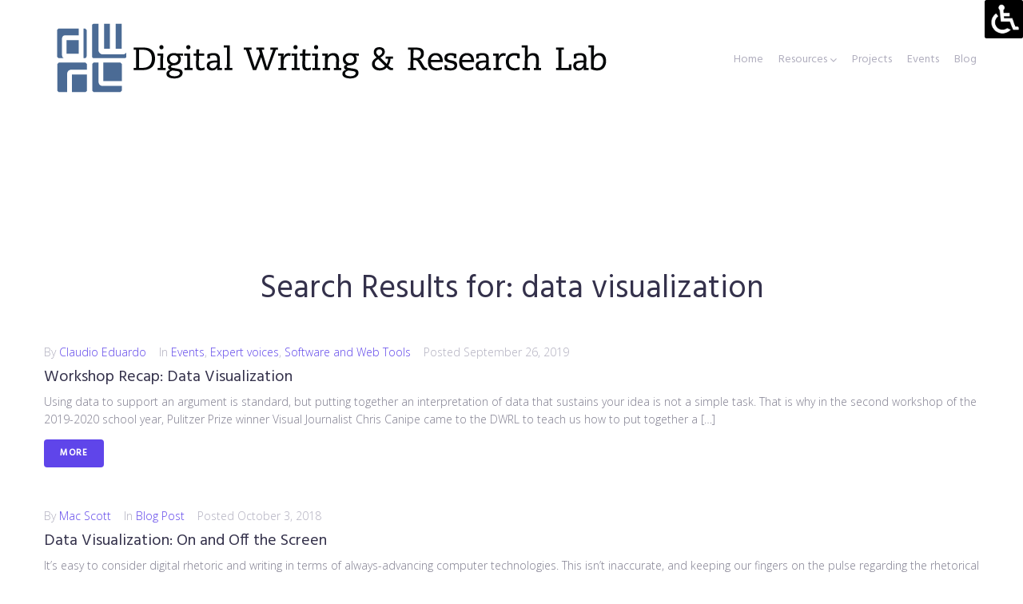

--- FILE ---
content_type: text/html; charset=UTF-8
request_url: https://www.dwrl.utexas.edu/?s=data+visualization
body_size: 91027
content:
<!DOCTYPE html>
<html lang="en-US">
<head>
<meta charset="UTF-8">
<link rel="profile" href="http://gmpg.org/xfn/11">
<link rel="pingback" href="https://www.dwrl.utexas.edu/xmlrpc.php">


<meta name="viewport" content="width=device-width, initial-scale=1" />
<title>Search Results for &#8220;data visualization&#8221; &#8211; Digital Writing and Research Lab</title>
<meta name='robots' content='noindex, follow, max-image-preview:large' />
<link rel='dns-prefetch' href='//www.googletagmanager.com' />
<link rel='dns-prefetch' href='//fonts.googleapis.com' />
<link rel="alternate" type="application/rss+xml" title="Digital Writing and Research Lab &raquo; Feed" href="https://www.dwrl.utexas.edu/feed/" />
<link rel="alternate" type="application/rss+xml" title="Digital Writing and Research Lab &raquo; Comments Feed" href="https://www.dwrl.utexas.edu/comments/feed/" />
<link rel="alternate" type="application/rss+xml" title="Digital Writing and Research Lab &raquo; Search Results for &#8220;data visualization&#8221; Feed" href="https://www.dwrl.utexas.edu/search/data+visualization/feed/rss2/" />
<style id='wp-img-auto-sizes-contain-inline-css' type='text/css'>
img:is([sizes=auto i],[sizes^="auto," i]){contain-intrinsic-size:3000px 1500px}
/*# sourceURL=wp-img-auto-sizes-contain-inline-css */
</style>
<style id='wp-emoji-styles-inline-css' type='text/css'>

	img.wp-smiley, img.emoji {
		display: inline !important;
		border: none !important;
		box-shadow: none !important;
		height: 1em !important;
		width: 1em !important;
		margin: 0 0.07em !important;
		vertical-align: -0.1em !important;
		background: none !important;
		padding: 0 !important;
	}
/*# sourceURL=wp-emoji-styles-inline-css */
</style>
<link rel='stylesheet' id='wp-block-library-css' href='https://www.dwrl.utexas.edu/wp-content/plugins/gutenberg/build/styles/block-library/style.css?ver=22.3.0' type='text/css' media='all' />
<style id='classic-theme-styles-inline-css' type='text/css'>
.wp-block-button__link{background-color:#32373c;border-radius:9999px;box-shadow:none;color:#fff;font-size:1.125em;padding:calc(.667em + 2px) calc(1.333em + 2px);text-decoration:none}.wp-block-file__button{background:#32373c;color:#fff}.wp-block-accordion-heading{margin:0}.wp-block-accordion-heading__toggle{background-color:inherit!important;color:inherit!important}.wp-block-accordion-heading__toggle:not(:focus-visible){outline:none}.wp-block-accordion-heading__toggle:focus,.wp-block-accordion-heading__toggle:hover{background-color:inherit!important;border:none;box-shadow:none;color:inherit;padding:var(--wp--preset--spacing--20,1em) 0;text-decoration:none}.wp-block-accordion-heading__toggle:focus-visible{outline:auto;outline-offset:0}
/*# sourceURL=https://www.dwrl.utexas.edu/wp-content/plugins/gutenberg/build/styles/block-library/classic.css */
</style>
<style id='pdfemb-pdf-embedder-viewer-style-inline-css' type='text/css'>
.wp-block-pdfemb-pdf-embedder-viewer{max-width:none}

/*# sourceURL=https://www.dwrl.utexas.edu/wp-content/plugins/pdf-embedder/block/build/style-index.css */
</style>
<style id='global-styles-inline-css' type='text/css'>
:root{--wp--preset--aspect-ratio--square: 1;--wp--preset--aspect-ratio--4-3: 4/3;--wp--preset--aspect-ratio--3-4: 3/4;--wp--preset--aspect-ratio--3-2: 3/2;--wp--preset--aspect-ratio--2-3: 2/3;--wp--preset--aspect-ratio--16-9: 16/9;--wp--preset--aspect-ratio--9-16: 9/16;--wp--preset--color--black: #000000;--wp--preset--color--cyan-bluish-gray: #abb8c3;--wp--preset--color--white: #ffffff;--wp--preset--color--pale-pink: #f78da7;--wp--preset--color--vivid-red: #cf2e2e;--wp--preset--color--luminous-vivid-orange: #ff6900;--wp--preset--color--luminous-vivid-amber: #fcb900;--wp--preset--color--light-green-cyan: #7bdcb5;--wp--preset--color--vivid-green-cyan: #00d084;--wp--preset--color--pale-cyan-blue: #8ed1fc;--wp--preset--color--vivid-cyan-blue: #0693e3;--wp--preset--color--vivid-purple: #9b51e0;--wp--preset--gradient--vivid-cyan-blue-to-vivid-purple: linear-gradient(135deg,rgb(6,147,227) 0%,rgb(155,81,224) 100%);--wp--preset--gradient--light-green-cyan-to-vivid-green-cyan: linear-gradient(135deg,rgb(122,220,180) 0%,rgb(0,208,130) 100%);--wp--preset--gradient--luminous-vivid-amber-to-luminous-vivid-orange: linear-gradient(135deg,rgb(252,185,0) 0%,rgb(255,105,0) 100%);--wp--preset--gradient--luminous-vivid-orange-to-vivid-red: linear-gradient(135deg,rgb(255,105,0) 0%,rgb(207,46,46) 100%);--wp--preset--gradient--very-light-gray-to-cyan-bluish-gray: linear-gradient(135deg,rgb(238,238,238) 0%,rgb(169,184,195) 100%);--wp--preset--gradient--cool-to-warm-spectrum: linear-gradient(135deg,rgb(74,234,220) 0%,rgb(151,120,209) 20%,rgb(207,42,186) 40%,rgb(238,44,130) 60%,rgb(251,105,98) 80%,rgb(254,248,76) 100%);--wp--preset--gradient--blush-light-purple: linear-gradient(135deg,rgb(255,206,236) 0%,rgb(152,150,240) 100%);--wp--preset--gradient--blush-bordeaux: linear-gradient(135deg,rgb(254,205,165) 0%,rgb(254,45,45) 50%,rgb(107,0,62) 100%);--wp--preset--gradient--luminous-dusk: linear-gradient(135deg,rgb(255,203,112) 0%,rgb(199,81,192) 50%,rgb(65,88,208) 100%);--wp--preset--gradient--pale-ocean: linear-gradient(135deg,rgb(255,245,203) 0%,rgb(182,227,212) 50%,rgb(51,167,181) 100%);--wp--preset--gradient--electric-grass: linear-gradient(135deg,rgb(202,248,128) 0%,rgb(113,206,126) 100%);--wp--preset--gradient--midnight: linear-gradient(135deg,rgb(2,3,129) 0%,rgb(40,116,252) 100%);--wp--preset--font-size--small: 13px;--wp--preset--font-size--medium: 20px;--wp--preset--font-size--large: 36px;--wp--preset--font-size--x-large: 42px;--wp--preset--spacing--20: 0.44rem;--wp--preset--spacing--30: 0.67rem;--wp--preset--spacing--40: 1rem;--wp--preset--spacing--50: 1.5rem;--wp--preset--spacing--60: 2.25rem;--wp--preset--spacing--70: 3.38rem;--wp--preset--spacing--80: 5.06rem;--wp--preset--shadow--natural: 6px 6px 9px rgba(0, 0, 0, 0.2);--wp--preset--shadow--deep: 12px 12px 50px rgba(0, 0, 0, 0.4);--wp--preset--shadow--sharp: 6px 6px 0px rgba(0, 0, 0, 0.2);--wp--preset--shadow--outlined: 6px 6px 0px -3px rgb(255, 255, 255), 6px 6px rgb(0, 0, 0);--wp--preset--shadow--crisp: 6px 6px 0px rgb(0, 0, 0);}:where(.is-layout-flex){gap: 0.5em;}:where(.is-layout-grid){gap: 0.5em;}body .is-layout-flex{display: flex;}.is-layout-flex{flex-wrap: wrap;align-items: center;}.is-layout-flex > :is(*, div){margin: 0;}body .is-layout-grid{display: grid;}.is-layout-grid > :is(*, div){margin: 0;}:where(.wp-block-columns.is-layout-flex){gap: 2em;}:where(.wp-block-columns.is-layout-grid){gap: 2em;}:where(.wp-block-post-template.is-layout-flex){gap: 1.25em;}:where(.wp-block-post-template.is-layout-grid){gap: 1.25em;}.has-black-color{color: var(--wp--preset--color--black) !important;}.has-cyan-bluish-gray-color{color: var(--wp--preset--color--cyan-bluish-gray) !important;}.has-white-color{color: var(--wp--preset--color--white) !important;}.has-pale-pink-color{color: var(--wp--preset--color--pale-pink) !important;}.has-vivid-red-color{color: var(--wp--preset--color--vivid-red) !important;}.has-luminous-vivid-orange-color{color: var(--wp--preset--color--luminous-vivid-orange) !important;}.has-luminous-vivid-amber-color{color: var(--wp--preset--color--luminous-vivid-amber) !important;}.has-light-green-cyan-color{color: var(--wp--preset--color--light-green-cyan) !important;}.has-vivid-green-cyan-color{color: var(--wp--preset--color--vivid-green-cyan) !important;}.has-pale-cyan-blue-color{color: var(--wp--preset--color--pale-cyan-blue) !important;}.has-vivid-cyan-blue-color{color: var(--wp--preset--color--vivid-cyan-blue) !important;}.has-vivid-purple-color{color: var(--wp--preset--color--vivid-purple) !important;}.has-black-background-color{background-color: var(--wp--preset--color--black) !important;}.has-cyan-bluish-gray-background-color{background-color: var(--wp--preset--color--cyan-bluish-gray) !important;}.has-white-background-color{background-color: var(--wp--preset--color--white) !important;}.has-pale-pink-background-color{background-color: var(--wp--preset--color--pale-pink) !important;}.has-vivid-red-background-color{background-color: var(--wp--preset--color--vivid-red) !important;}.has-luminous-vivid-orange-background-color{background-color: var(--wp--preset--color--luminous-vivid-orange) !important;}.has-luminous-vivid-amber-background-color{background-color: var(--wp--preset--color--luminous-vivid-amber) !important;}.has-light-green-cyan-background-color{background-color: var(--wp--preset--color--light-green-cyan) !important;}.has-vivid-green-cyan-background-color{background-color: var(--wp--preset--color--vivid-green-cyan) !important;}.has-pale-cyan-blue-background-color{background-color: var(--wp--preset--color--pale-cyan-blue) !important;}.has-vivid-cyan-blue-background-color{background-color: var(--wp--preset--color--vivid-cyan-blue) !important;}.has-vivid-purple-background-color{background-color: var(--wp--preset--color--vivid-purple) !important;}.has-black-border-color{border-color: var(--wp--preset--color--black) !important;}.has-cyan-bluish-gray-border-color{border-color: var(--wp--preset--color--cyan-bluish-gray) !important;}.has-white-border-color{border-color: var(--wp--preset--color--white) !important;}.has-pale-pink-border-color{border-color: var(--wp--preset--color--pale-pink) !important;}.has-vivid-red-border-color{border-color: var(--wp--preset--color--vivid-red) !important;}.has-luminous-vivid-orange-border-color{border-color: var(--wp--preset--color--luminous-vivid-orange) !important;}.has-luminous-vivid-amber-border-color{border-color: var(--wp--preset--color--luminous-vivid-amber) !important;}.has-light-green-cyan-border-color{border-color: var(--wp--preset--color--light-green-cyan) !important;}.has-vivid-green-cyan-border-color{border-color: var(--wp--preset--color--vivid-green-cyan) !important;}.has-pale-cyan-blue-border-color{border-color: var(--wp--preset--color--pale-cyan-blue) !important;}.has-vivid-cyan-blue-border-color{border-color: var(--wp--preset--color--vivid-cyan-blue) !important;}.has-vivid-purple-border-color{border-color: var(--wp--preset--color--vivid-purple) !important;}.has-vivid-cyan-blue-to-vivid-purple-gradient-background{background: var(--wp--preset--gradient--vivid-cyan-blue-to-vivid-purple) !important;}.has-light-green-cyan-to-vivid-green-cyan-gradient-background{background: var(--wp--preset--gradient--light-green-cyan-to-vivid-green-cyan) !important;}.has-luminous-vivid-amber-to-luminous-vivid-orange-gradient-background{background: var(--wp--preset--gradient--luminous-vivid-amber-to-luminous-vivid-orange) !important;}.has-luminous-vivid-orange-to-vivid-red-gradient-background{background: var(--wp--preset--gradient--luminous-vivid-orange-to-vivid-red) !important;}.has-very-light-gray-to-cyan-bluish-gray-gradient-background{background: var(--wp--preset--gradient--very-light-gray-to-cyan-bluish-gray) !important;}.has-cool-to-warm-spectrum-gradient-background{background: var(--wp--preset--gradient--cool-to-warm-spectrum) !important;}.has-blush-light-purple-gradient-background{background: var(--wp--preset--gradient--blush-light-purple) !important;}.has-blush-bordeaux-gradient-background{background: var(--wp--preset--gradient--blush-bordeaux) !important;}.has-luminous-dusk-gradient-background{background: var(--wp--preset--gradient--luminous-dusk) !important;}.has-pale-ocean-gradient-background{background: var(--wp--preset--gradient--pale-ocean) !important;}.has-electric-grass-gradient-background{background: var(--wp--preset--gradient--electric-grass) !important;}.has-midnight-gradient-background{background: var(--wp--preset--gradient--midnight) !important;}.has-small-font-size{font-size: var(--wp--preset--font-size--small) !important;}.has-medium-font-size{font-size: var(--wp--preset--font-size--medium) !important;}.has-large-font-size{font-size: var(--wp--preset--font-size--large) !important;}.has-x-large-font-size{font-size: var(--wp--preset--font-size--x-large) !important;}
:where(.wp-block-columns.is-layout-flex){gap: 2em;}:where(.wp-block-columns.is-layout-grid){gap: 2em;}
:root :where(.wp-block-pullquote){font-size: 1.5em;line-height: 1.6;}
:where(.wp-block-post-template.is-layout-flex){gap: 1.25em;}:where(.wp-block-post-template.is-layout-grid){gap: 1.25em;}
:where(.wp-block-term-template.is-layout-flex){gap: 1.25em;}:where(.wp-block-term-template.is-layout-grid){gap: 1.25em;}
/*# sourceURL=global-styles-inline-css */
</style>
<link rel='stylesheet' id='wpah-front-styles-css' href='https://www.dwrl.utexas.edu/wp-content/plugins/wp-accessibility-helper/assets/css/wp-accessibility-helper.min.css?ver=0.5.9.4' type='text/css' media='all' />
<link rel='stylesheet' id='font-awesome-css' href='https://www.dwrl.utexas.edu/wp-content/plugins/elementor/assets/lib/font-awesome/css/font-awesome.min.css?ver=4.7.0' type='text/css' media='all' />
<link rel='stylesheet' id='monstroid2-theme-style-css' href='https://www.dwrl.utexas.edu/wp-content/themes/monstroid2-FB29xa/style.css?ver=1.1.11' type='text/css' media='all' />
<style id='monstroid2-theme-style-inline-css' type='text/css'>
/* #Typography */body {font-style: normal;font-weight: 300;font-size: 14px;line-height: 1.6;font-family: 'Open Sans', sans-serif;letter-spacing: 0px;text-align: left;color: #7f7d8e;}h1,.h1-style {font-style: normal;font-weight: 400;font-size: 34px;line-height: 1.4;font-family: Hind, sans-serif;letter-spacing: 0px;text-align: inherit;color: #34314b;}h2,.h2-style {font-style: normal;font-weight: 400;font-size: 24px;line-height: 1.4;font-family: Hind, sans-serif;letter-spacing: 0px;text-align: inherit;color: #34314b;}h3,.h3-style {font-style: normal;font-weight: 400;font-size: 21px;line-height: 1.4;font-family: Hind, sans-serif;letter-spacing: 0px;text-align: inherit;color: #34314b;}h4,.h4-style {font-style: normal;font-weight: 400;font-size: 20px;line-height: 1.5;font-family: Hind, sans-serif;letter-spacing: 0px;text-align: inherit;color: #34314b;}h5,.h5-style {font-style: normal;font-weight: 300;font-size: 18px;line-height: 1.5;font-family: Hind, sans-serif;letter-spacing: 0px;text-align: inherit;color: #34314b;}h6,.h6-style {font-style: normal;font-weight: 500;font-size: 14px;line-height: 1.5;font-family: Hind, sans-serif;letter-spacing: 0px;text-align: inherit;color: #34314b;}@media (min-width: 1200px) {h1,.h1-style { font-size: 56px; }h2,.h2-style { font-size: 40px; }h3,.h3-style { font-size: 28px; }}a,h1 a:hover,h2 a:hover,h3 a:hover,h4 a:hover,h5 a:hover,h6 a:hover { color: #5f45ea; }a:hover { color: #34314b; }blockquote {color: #5f45ea;}/* #Header */.site-header__wrap {background-color: #ffffff;background-repeat: repeat;background-position: center top;background-attachment: scroll;;}/* ##Top Panel */.top-panel {color: #b0aebe;background-color: #ffffff;}/* #Main Menu */.main-navigation {font-style: normal;font-weight: 400;font-size: 14px;line-height: 1.4;font-family: Hind, sans-serif;letter-spacing: 0px;}.main-navigation a,.menu-item-has-children:before {color: #b0aebe;}.main-navigation a:hover,.main-navigation .current_page_item>a,.main-navigation .current-menu-item>a,.main-navigation .current_page_ancestor>a,.main-navigation .current-menu-ancestor>a {color: #34314b;}/* #Mobile Menu */.mobile-menu-toggle-button {color: #ffffff;background-color: #5f45ea;}/* #Social */.social-list a {color: #b0aebe;}.social-list a:hover {color: #5f45ea;}/* #Breadcrumbs */.breadcrumbs_item {font-style: normal;font-weight: 400;font-size: 11px;line-height: 1.5;font-family: 'Open Sans', sans-serif;letter-spacing: 0px;}.breadcrumbs_item_sep,.breadcrumbs_item_link {color: #b0aebe;}.breadcrumbs_item_link:hover {color: #5f45ea;}/* #Post navigation */.post-navigation i {color: #b0aebe;}.post-navigation .nav-links a:hover .post-title,.post-navigation .nav-links a:hover .nav-text {color: #5f45ea;}.post-navigation .nav-links a:hover i {color: #34314b;}/* #Pagination */.pagination .page-numbers,.page-links > span,.page-links > a {color: #b0aebe;}.pagination a.page-numbers:hover,.pagination .page-numbers.current,.page-links > a:hover,.page-links > span {color: #34314b;}.pagination .next,.pagination .prev {color: #5f45ea;}.pagination .next:hover,.pagination .prev:hover {color: #34314b;}/* #Button Appearance Styles (regular scheme) */.btn,button,input[type='button'],input[type='reset'],input[type='submit'] {font-style: normal;font-weight: 900;font-size: 11px;line-height: 1;font-family: Hind, sans-serif;letter-spacing: 1px;color: #ffffff;background-color: #5f45ea;}.btn:hover,button:hover,input[type='button']:hover,input[type='reset']:hover,input[type='submit']:hover,input[type='reset']:hover {color: #ffffff;background-color: rgb(133,107,255);}.btn.invert-button {color: #ffffff;}.btn.invert-button:hover {color: #ffffff;border-color: #5f45ea;background-color: #5f45ea;}input,optgroup,select,textarea {font-size: 14px;}/* #Comment, Contact, Password Forms */.comment-form .submit,.wpcf7-submit,.post-password-form label + input {font-style: normal;font-weight: 900;font-size: 11px;line-height: 1;font-family: Hind, sans-serif;letter-spacing: 1px;color: #ffffff;background-color: #5f45ea;}.comment-form .submit:hover,.wpcf7-submit:hover,.post-password-form label + input:hover {color: #ffffff;background-color: rgb(133,107,255);}.comment-reply-title {font-style: normal;font-weight: 400;font-size: 20px;line-height: 1.5;font-family: Hind, sans-serif;letter-spacing: 0px;color: #34314b;}/* Cookies consent */.comment-form-cookies-consent input[type='checkbox']:checked ~ label[for=wp-comment-cookies-consent]:before {color: #ffffff;border-color: #5f45ea;background-color: #5f45ea;}/* #Comment Reply Link */#cancel-comment-reply-link {color: #5f45ea;}#cancel-comment-reply-link:hover {color: #34314b;}/* #Comment item */.comment-body .fn {font-style: normal;font-weight: 500;font-size: 14px;line-height: 1.5;font-family: Hind, sans-serif;letter-spacing: 0px;color: #34314b;}.comment-date__time {color: #b0aebe;}.comment-reply-link {font-style: normal;font-weight: 900;font-size: 11px;line-height: 1;font-family: Hind, sans-serif;letter-spacing: 1px;}/* #Input Placeholders */::-webkit-input-placeholder { color: #b0aebe; }::-moz-placeholder{ color: #b0aebe; }:-moz-placeholder{ color: #b0aebe; }:-ms-input-placeholder{ color: #b0aebe; }/* #Entry Meta */.posted-on,.cat-links,.byline,.tags-links {color: #b0aebe;}.comments-button {color: #b0aebe;}.comments-button:hover {color: #ffffff;background-color: #5f45ea;}.btn-style .post-categories a {color: #ffffff;background-color: #5f45ea;}.btn-style .post-categories a:hover {color: #ffffff;background-color: rgb(133,107,255);}.sticky-label {color: #ffffff;background-color: #5f45ea;}/* Posts List Item Invert */.invert-hover.has-post-thumbnail:hover,.invert-hover.has-post-thumbnail:hover .posted-on,.invert-hover.has-post-thumbnail:hover .cat-links,.invert-hover.has-post-thumbnail:hover .byline,.invert-hover.has-post-thumbnail:hover .tags-links,.invert-hover.has-post-thumbnail:hover .entry-meta,.invert-hover.has-post-thumbnail:hover a,.invert-hover.has-post-thumbnail:hover .btn-icon,.invert-item.has-post-thumbnail,.invert-item.has-post-thumbnail .posted-on,.invert-item.has-post-thumbnail .cat-links,.invert-item.has-post-thumbnail .byline,.invert-item.has-post-thumbnail .tags-links,.invert-item.has-post-thumbnail .entry-meta,.invert-item.has-post-thumbnail a,.invert-item.has-post-thumbnail .btn:hover,.invert-item.has-post-thumbnail .btn-style .post-categories a:hover,.invert,.invert .entry-title,.invert a,.invert .byline,.invert .posted-on,.invert .cat-links,.invert .tags-links {color: #ffffff;}.invert-hover.has-post-thumbnail:hover a:hover,.invert-hover.has-post-thumbnail:hover .btn-icon:hover,.invert-item.has-post-thumbnail a:hover,.invert a:hover {color: #5f45ea;}.invert-hover.has-post-thumbnail .btn,.invert-item.has-post-thumbnail .comments-button,.posts-list--default.list-style-v10 .invert.default-item .comments-button{color: #ffffff;background-color: #5f45ea;}.invert-hover.has-post-thumbnail .btn:hover,.invert-item.has-post-thumbnail .comments-button:hover,.posts-list--default.list-style-v10 .invert.default-item .comments-button:hover {color: #5f45ea;background-color: #ffffff;}/* Default Posts List */.list-style-v8 .comments-link {color: #b0aebe;}.list-style-v8 .comments-link:hover {color: #34314b;}/* Creative Posts List */.creative-item .entry-title a:hover {color: #5f45ea;}.list-style-default .creative-item a,.creative-item .btn-icon {color: #b0aebe;}.list-style-default .creative-item a:hover,.creative-item .btn-icon:hover {color: #5f45ea;}.list-style-default .creative-item .btn,.list-style-default .creative-item .btn:hover,.list-style-default .creative-item .comments-button:hover {color: #ffffff;}.creative-item__title-first-letter {font-style: normal;font-weight: 400;font-family: Hind, sans-serif;color: #34314b;}.posts-list--creative.list-style-v10 .creative-item:before {background-color: #5f45ea;box-shadow: 0px 0px 0px 8px rgba(95,69,234,0.25);}.posts-list--creative.list-style-v10 .creative-item__post-date {font-style: normal;font-weight: 400;font-size: 20px;line-height: 1.5;font-family: Hind, sans-serif;letter-spacing: 0px;color: #5f45ea;}.posts-list--creative.list-style-v10 .creative-item__post-date a {color: #5f45ea;}.posts-list--creative.list-style-v10 .creative-item__post-date a:hover {color: #34314b;}/* Creative Posts List style-v2 */.list-style-v2 .creative-item .entry-title,.list-style-v9 .creative-item .entry-title {font-style: normal;font-weight: 400;font-size: 20px;line-height: 1.5;font-family: Hind, sans-serif;letter-spacing: 0px;}/* Image Post Format */.post_format-post-format-image .post-thumbnail__link:before {color: #ffffff;background-color: #5f45ea;}/* Gallery Post Format */.post_format-post-format-gallery .swiper-button-prev,.post_format-post-format-gallery .swiper-button-next {color: #b0aebe;}.post_format-post-format-gallery .swiper-button-prev:hover,.post_format-post-format-gallery .swiper-button-next:hover {color: #34314b;}/* Link Post Format */.post_format-post-format-quote .post-format-quote {color: #ffffff;background-color: #5f45ea;}.post_format-post-format-quote .post-format-quote:before {color: #5f45ea;background-color: #ffffff;}/* Post Author */.post-author__title a {color: #5f45ea;}.post-author__title a:hover {color: #34314b;}.invert .post-author__title a {color: #ffffff;}.invert .post-author__title a:hover {color: #5f45ea;}/* Single Post */.single-post blockquote {border-color: #5f45ea;}.single-post:not(.post-template-single-layout-4):not(.post-template-single-layout-7) .tags-links a:hover {color: #ffffff;border-color: #5f45ea;background-color: #5f45ea;}.single-header-3 .post-author .byline,.single-header-4 .post-author .byline,.single-header-5 .post-author .byline {font-style: normal;font-weight: 400;font-size: 20px;line-height: 1.5;font-family: Hind, sans-serif;letter-spacing: 0px;}.single-header-8,.single-header-10 .entry-header {background-color: #5f45ea;}.single-header-8.invert a:hover,.single-header-10.invert a:hover {color: rgba(255,255,255,0.5);}.single-header-3 a.comments-button,.single-header-10 a.comments-button {border: 1px solid #ffffff;}.single-header-3 a.comments-button:hover,.single-header-10 a.comments-button:hover {color: #5f45ea;background-color: #ffffff;}/* Page preloader */.page-preloader {border-top-color: #5f45ea;border-right-color: #5f45ea;}/* Logo */.site-logo__link,.site-logo__link:hover {color: #5f45ea;}/* Page title */.page-title {font-style: normal;font-weight: 400;font-size: 24px;line-height: 1.4;font-family: Hind, sans-serif;letter-spacing: 0px;color: #34314b;}@media (min-width: 1200px) {.page-title { font-size: 40px; }}/* Grid Posts List */.posts-list.list-style-v3 .comments-link {border-color: #5f45ea;}.posts-list.list-style-v4 .comments-link {color: #b0aebe;}.posts-list.list-style-v4 .posts-list__item.grid-item .grid-item-wrap .comments-link{background-color: #ffffff;}.posts-list.list-style-v4 .posts-list__item.grid-item .grid-item-wrap .comments-link:hover {color: #ffffff;background-color: #5f45ea;}/* Posts List Grid Item Invert */.grid-item-wrap.invert,.grid-item-wrap.invert .posted-on,.grid-item-wrap.invert .cat-links,.grid-item-wrap.invert .byline,.grid-item-wrap.invert .tags-links,.grid-item-wrap.invert .entry-meta,.grid-item-wrap.invert a,.grid-item-wrap.invert .btn-icon,.grid-item-wrap.invert .comments-button {color: #ffffff;}/* Posts List Grid-5 Item Invert */.list-style-v5 .grid-item-wrap.invert .posted-on,.list-style-v5 .grid-item-wrap.invert .cat-links,.list-style-v5 .grid-item-wrap.invert .byline,.list-style-v5 .grid-item-wrap.invert .tags-links,.list-style-v5 .grid-item-wrap.invert .posted-on a,.list-style-v5 .grid-item-wrap.invert .cat-links a,.list-style-v5 .grid-item-wrap.invert .tags-links a,.list-style-v5 .grid-item-wrap.invert .byline a,.list-style-v5 .grid-item-wrap.invert .comments-link,.list-style-v5 .grid-item-wrap.invert .entry-title a:hover {color: #5f45ea;}.list-style-v5 .grid-item-wrap.invert .posted-on a:hover,.list-style-v5 .grid-item-wrap.invert .cat-links a:hover,.list-style-v5 .grid-item-wrap.invert .tags-links a:hover,.list-style-v5 .grid-item-wrap.invert .byline a:hover,.list-style-v5 .grid-item-wrap.invert .comments-link:hover {color: #ffffff;}/* Posts List Grid-6 Item Invert */.posts-list.list-style-v6 .posts-list__item.grid-item .grid-item-wrap .cat-links a,.posts-list.list-style-v7 .posts-list__item.grid-item .grid-item-wrap .cat-links a {color: #ffffff;background-color: #5f45ea;}.posts-list.list-style-v6 .posts-list__item.grid-item .grid-item-wrap .cat-links a:hover,.posts-list.list-style-v7 .posts-list__item.grid-item .grid-item-wrap .cat-links a:hover {color: #ffffff;background-color: rgb(133,107,255);}.posts-list.list-style-v9 .posts-list__item.grid-item .grid-item-wrap .entry-header .entry-title {font-weight : 300;}/* Grid 7 */.list-style-v7 .grid-item-wrap.invert .posted-on a:hover,.list-style-v7 .grid-item-wrap.invert .cat-links a:hover,.list-style-v7 .grid-item-wrap.invert .tags-links a:hover,.list-style-v7 .grid-item-wrap.invert .byline a:hover,.list-style-v7 .grid-item-wrap.invert .comments-link:hover,.list-style-v7 .grid-item-wrap.invert .entry-title a:hover,.list-style-v6 .grid-item-wrap.invert .posted-on a:hover,.list-style-v6 .grid-item-wrap.invert .cat-links a:hover,.list-style-v6 .grid-item-wrap.invert .tags-links a:hover,.list-style-v6 .grid-item-wrap.invert .byline a:hover,.list-style-v6 .grid-item-wrap.invert .comments-link:hover,.list-style-v6 .grid-item-wrap.invert .entry-title a:hover {color: #5f45ea;}.list-style-v7 .grid-item-wrap.invert .posted-on,.list-style-v7 .grid-item-wrap.invert .cat-links,.list-style-v7 .grid-item-wrap.invert .byline,.list-style-v7 .grid-item-wrap.invert .tags-links,.list-style-v7 .grid-item-wrap.invert .posted-on a,.list-style-v7 .grid-item-wrap.invert .cat-links a,.list-style-v7 .grid-item-wrap.invert .tags-links a,.list-style-v7 .grid-item-wrap.invert .byline a,.list-style-v7 .grid-item-wrap.invert .comments-link,.list-style-v7 .grid-item-wrap.invert .entry-title a,.list-style-v7 .grid-item-wrap.invert .entry-content p,.list-style-v6 .grid-item-wrap.invert .posted-on,.list-style-v6 .grid-item-wrap.invert .cat-links,.list-style-v6 .grid-item-wrap.invert .byline,.list-style-v6 .grid-item-wrap.invert .tags-links,.list-style-v6 .grid-item-wrap.invert .posted-on a,.list-style-v6 .grid-item-wrap.invert .cat-links a,.list-style-v6 .grid-item-wrap.invert .tags-links a,.list-style-v6 .grid-item-wrap.invert .byline a,.list-style-v6 .grid-item-wrap.invert .comments-link,.list-style-v6 .grid-item-wrap.invert .entry-title a,.list-style-v6 .grid-item-wrap.invert .entry-content p {color: #ffffff;}.posts-list.list-style-v7 .grid-item .grid-item-wrap .entry-footer .comments-link:hover,.posts-list.list-style-v6 .grid-item .grid-item-wrap .entry-footer .comments-link:hover,.posts-list.list-style-v6 .posts-list__item.grid-item .grid-item-wrap .btn:hover,.posts-list.list-style-v7 .posts-list__item.grid-item .grid-item-wrap .btn:hover {color: #5f45ea;border-color: #5f45ea;}.posts-list.list-style-v10 .grid-item-inner .space-between-content .comments-link {color: #b0aebe;}.posts-list.list-style-v10 .grid-item-inner .space-between-content .comments-link:hover {color: #5f45ea;}.posts-list.list-style-v10 .posts-list__item.justify-item .justify-item-inner .entry-title a {color: #7f7d8e;}.posts-list.posts-list--vertical-justify.list-style-v10 .posts-list__item.justify-item .justify-item-inner .entry-title a:hover{color: #ffffff;background-color: #5f45ea;}.posts-list.list-style-v5 .posts-list__item.justify-item .justify-item-inner.invert .cat-links a:hover,.posts-list.list-style-v8 .posts-list__item.justify-item .justify-item-inner.invert .cat-links a:hover {color: #ffffff;background-color: rgb(133,107,255);}.posts-list.list-style-v5 .posts-list__item.justify-item .justify-item-inner.invert .cat-links a,.posts-list.list-style-v8 .posts-list__item.justify-item .justify-item-inner.invert .cat-links a{color: #ffffff;background-color: #5f45ea;}.list-style-v8 .justify-item-inner.invert .posted-on,.list-style-v8 .justify-item-inner.invert .cat-links,.list-style-v8 .justify-item-inner.invert .byline,.list-style-v8 .justify-item-inner.invert .tags-links,.list-style-v8 .justify-item-inner.invert .posted-on a,.list-style-v8 .justify-item-inner.invert .cat-links a,.list-style-v8 .justify-item-inner.invert .tags-links a,.list-style-v8 .justify-item-inner.invert .byline a,.list-style-v8 .justify-item-inner.invert .comments-link,.list-style-v8 .justify-item-inner.invert .entry-title a,.list-style-v8 .justify-item-inner.invert .entry-content p,.list-style-v5 .justify-item-inner.invert .posted-on,.list-style-v5 .justify-item-inner.invert .cat-links,.list-style-v5 .justify-item-inner.invert .byline,.list-style-v5 .justify-item-inner.invert .tags-links,.list-style-v5 .justify-item-inner.invert .posted-on a,.list-style-v5 .justify-item-inner.invert .cat-links a,.list-style-v5 .justify-item-inner.invert .tags-links a,.list-style-v5 .justify-item-inner.invert .byline a,.list-style-v5 .justify-item-inner.invert .comments-link,.list-style-v5 .justify-item-inner.invert .entry-title a,.list-style-v5 .justify-item-inner.invert .entry-content p,.list-style-v4 .justify-item-inner.invert .posted-on:hover,.list-style-v4 .justify-item-inner.invert .cat-links,.list-style-v4 .justify-item-inner.invert .byline,.list-style-v4 .justify-item-inner.invert .tags-links,.list-style-v4 .justify-item-inner.invert .posted-on a,.list-style-v4 .justify-item-inner.invert .cat-links a,.list-style-v4 .justify-item-inner.invert .tags-links a,.list-style-v4 .justify-item-inner.invert .byline a,.list-style-v4 .justify-item-inner.invert .comments-link,.list-style-v4 .justify-item-inner.invert .entry-title a,.list-style-v4 .justify-item-inner.invert .entry-content p {color: #ffffff;}.list-style-v8 .justify-item-inner.invert .posted-on a:hover,.list-style-v8 .justify-item-inner.invert .cat-links a:hover,.list-style-v8 .justify-item-inner.invert .tags-links a:hover,.list-style-v8 .justify-item-inner.invert .byline a:hover,.list-style-v8 .justify-item-inner.invert .comments-link:hover,.list-style-v8 .justify-item-inner.invert .entry-title a:hover,.list-style-v5 .justify-item-inner.invert .posted-on a:hover,.list-style-v5 .justify-item-inner.invert .cat-links a:hover,.list-style-v5 .justify-item-inner.invert .tags-links a:hover,.list-style-v5 .justify-item-inner.invert .byline a:hover,.list-style-v5 .justify-item-inner.invert .entry-title a:hover,.list-style-v4 .justify-item-inner.invert .posted-on a,.list-style-v4 .justify-item-inner.invert .cat-links a:hover,.list-style-v4 .justify-item-inner.invert .tags-links a:hover,.list-style-v4 .justify-item-inner.invert .byline a:hover,.list-style-v4 .justify-item-inner.invert .comments-link:hover,.list-style-v4 .justify-item-inner.invert .entry-title a:hover{color: #5f45ea;}.posts-list.list-style-v5 .justify-item .justify-item-wrap .entry-footer .comments-link:hover {border-color: #5f45ea;}.list-style-v4 .justify-item-inner.invert .btn:hover,.list-style-v6 .justify-item-wrap.invert .btn:hover,.list-style-v8 .justify-item-inner.invert .btn:hover {color: #ffffff;}.posts-list.posts-list--vertical-justify.list-style-v5 .posts-list__item.justify-item .justify-item-wrap .entry-footer .comments-link:hover,.posts-list.posts-list--vertical-justify.list-style-v5 .posts-list__item.justify-item .justify-item-wrap .entry-footer .btn:hover {color: #5f45ea;border-color: #5f45ea;}/* masonry Posts List */.posts-list.list-style-v3 .comments-link {border-color: #5f45ea;}.posts-list.list-style-v4 .comments-link {color: #b0aebe;}.posts-list.list-style-v4 .posts-list__item.masonry-item .masonry-item-wrap .comments-link{background-color: #ffffff;}.posts-list.list-style-v4 .posts-list__item.masonry-item .masonry-item-wrap .comments-link:hover {color: #ffffff;background-color: #5f45ea;}/* Posts List masonry Item Invert */.masonry-item-wrap.invert,.masonry-item-wrap.invert .posted-on,.masonry-item-wrap.invert .cat-links,.masonry-item-wrap.invert .byline,.masonry-item-wrap.invert .tags-links,.masonry-item-wrap.invert .entry-meta,.masonry-item-wrap.invert a,.masonry-item-wrap.invert .btn-icon,.masonry-item-wrap.invert .comments-button {color: #ffffff;}/* Posts List masonry-5 Item Invert */.list-style-v5 .masonry-item-wrap.invert .posted-on,.list-style-v5 .masonry-item-wrap.invert .cat-links,.list-style-v5 .masonry-item-wrap.invert .byline,.list-style-v5 .masonry-item-wrap.invert .tags-links,.list-style-v5 .masonry-item-wrap.invert .posted-on a,.list-style-v5 .masonry-item-wrap.invert .cat-links a,.list-style-v5 .masonry-item-wrap.invert .tags-links a,.list-style-v5 .masonry-item-wrap.invert .byline a,.list-style-v5 .masonry-item-wrap.invert .comments-link,.list-style-v5 .masonry-item-wrap.invert .entry-title a:hover {color: #5f45ea;}.list-style-v5 .masonry-item-wrap.invert .posted-on a:hover,.list-style-v5 .masonry-item-wrap.invert .cat-links a:hover,.list-style-v5 .masonry-item-wrap.invert .tags-links a:hover,.list-style-v5 .masonry-item-wrap.invert .byline a:hover,.list-style-v5 .masonry-item-wrap.invert .comments-link:hover {color: #ffffff;}.posts-list.list-style-v10 .masonry-item-inner .space-between-content .comments-link {color: #b0aebe;}.posts-list.list-style-v10 .masonry-item-inner .space-between-content .comments-link:hover {color: #5f45ea;}.widget_recent_entries a,.widget_recent_comments a {font-style: normal;font-weight: 500;font-size: 14px;line-height: 1.5;font-family: Hind, sans-serif;letter-spacing: 0px;color: #34314b;}.widget_recent_entries a:hover,.widget_recent_comments a:hover {color: #5f45ea;}.widget_recent_entries .post-date,.widget_recent_comments .recentcomments {color: #b0aebe;}.widget_recent_comments .comment-author-link a {color: #b0aebe;}.widget_recent_comments .comment-author-link a:hover {color: #5f45ea;}.widget_calendar th,.widget_calendar caption {color: #5f45ea;}.widget_calendar tbody td a {color: #7f7d8e;}.widget_calendar tbody td a:hover {color: #ffffff;background-color: #5f45ea;}.widget_calendar tfoot td a {color: #b0aebe;}.widget_calendar tfoot td a:hover {color: #34314b;}/* Preloader */.jet-smart-listing-wrap.jet-processing + div.jet-smart-listing-loading,div.wpcf7 .ajax-loader {border-top-color: #5f45ea;border-right-color: #5f45ea;}/*--------------------------------------------------------------## Ecwid Plugin Styles--------------------------------------------------------------*//* Product Title, Product Price amount */html#ecwid_html body#ecwid_body .ec-size .ec-wrapper .ec-store .grid-product__title-inner,html#ecwid_html body#ecwid_body .ec-size .ec-wrapper .ec-store .grid__products .grid-product__image ~ .grid-product__price .grid-product__price-amount,html#ecwid_html body#ecwid_body .ec-size .ec-wrapper .ec-store .grid__products .grid-product__image ~ .grid-product__title .grid-product__price-amount,html#ecwid_html body#ecwid_body .ec-size .ec-store .grid__products--medium-items.grid__products--layout-center .grid-product__price-compare,html#ecwid_html body#ecwid_body .ec-size .ec-store .grid__products--medium-items .grid-product__details,html#ecwid_html body#ecwid_body .ec-size .ec-store .grid__products--medium-items .grid-product__sku,html#ecwid_html body#ecwid_body .ec-size .ec-store .grid__products--medium-items .grid-product__sku-hover,html#ecwid_html body#ecwid_body .ec-size .ec-store .grid__products--medium-items .grid-product__tax,html#ecwid_html body#ecwid_body .ec-size .ec-wrapper .ec-store .form__msg,html#ecwid_html body#ecwid_body .ec-size.ec-size--l .ec-wrapper .ec-store h1,html#ecwid_html body#ecwid_body.page .ec-size .ec-wrapper .ec-store .product-details__product-title,html#ecwid_html body#ecwid_body.page .ec-size .ec-wrapper .ec-store .product-details__product-price,html#ecwid_html body#ecwid_body .ec-size .ec-wrapper .ec-store .product-details-module__title,html#ecwid_html body#ecwid_body .ec-size .ec-wrapper .ec-store .ec-cart-summary__row--total .ec-cart-summary__title,html#ecwid_html body#ecwid_body .ec-size .ec-wrapper .ec-store .ec-cart-summary__row--total .ec-cart-summary__price,html#ecwid_html body#ecwid_body .ec-size .ec-wrapper .ec-store .grid__categories * {font-style: normal;font-weight: 500;line-height: 1.5;font-family: Hind, sans-serif;letter-spacing: 0px;}html#ecwid_html body#ecwid_body .ecwid .ec-size .ec-wrapper .ec-store .product-details__product-description {font-style: normal;font-weight: 300;font-size: 14px;line-height: 1.6;font-family: 'Open Sans', sans-serif;letter-spacing: 0px;text-align: left;color: #7f7d8e;}html#ecwid_html body#ecwid_body .ec-size .ec-wrapper .ec-store .grid-product__title-inner,html#ecwid_html body#ecwid_body .ec-size .ec-wrapper .ec-store .grid__products .grid-product__image ~ .grid-product__price .grid-product__price-amount,html#ecwid_html body#ecwid_body .ec-size .ec-wrapper .ec-store .grid__products .grid-product__image ~ .grid-product__title .grid-product__price-amount,html#ecwid_html body#ecwid_body .ec-size .ec-store .grid__products--medium-items.grid__products--layout-center .grid-product__price-compare,html#ecwid_html body#ecwid_body .ec-size .ec-store .grid__products--medium-items .grid-product__details,html#ecwid_html body#ecwid_body .ec-size .ec-store .grid__products--medium-items .grid-product__sku,html#ecwid_html body#ecwid_body .ec-size .ec-store .grid__products--medium-items .grid-product__sku-hover,html#ecwid_html body#ecwid_body .ec-size .ec-store .grid__products--medium-items .grid-product__tax,html#ecwid_html body#ecwid_body .ec-size .ec-wrapper .ec-store .product-details-module__title,html#ecwid_html body#ecwid_body.page .ec-size .ec-wrapper .ec-store .product-details__product-price,html#ecwid_html body#ecwid_body.page .ec-size .ec-wrapper .ec-store .product-details__product-title,html#ecwid_html body#ecwid_body .ec-size .ec-wrapper .ec-store .form-control__text,html#ecwid_html body#ecwid_body .ec-size .ec-wrapper .ec-store .form-control__textarea,html#ecwid_html body#ecwid_body .ec-size .ec-wrapper .ec-store .ec-link,html#ecwid_html body#ecwid_body .ec-size .ec-wrapper .ec-store .ec-link:visited,html#ecwid_html body#ecwid_body .ec-size .ec-wrapper .ec-store input[type="radio"].form-control__radio:checked+.form-control__radio-view::after {color: #5f45ea;}html#ecwid_html body#ecwid_body .ec-size .ec-wrapper .ec-store .ec-link:hover {color: #34314b;}/* Product Title, Price small state */html#ecwid_html body#ecwid_body .ec-size .ec-wrapper .ec-store .grid__products--small-items .grid-product__title-inner,html#ecwid_html body#ecwid_body .ec-size .ec-wrapper .ec-store .grid__products--small-items .grid-product__price-hover .grid-product__price-amount,html#ecwid_html body#ecwid_body .ec-size .ec-wrapper .ec-store .grid__products--small-items .grid-product__image ~ .grid-product__price .grid-product__price-amount,html#ecwid_html body#ecwid_body .ec-size .ec-wrapper .ec-store .grid__products--small-items .grid-product__image ~ .grid-product__title .grid-product__price-amount,html#ecwid_html body#ecwid_body .ec-size .ec-wrapper .ec-store .grid__products--small-items.grid__products--layout-center .grid-product__price-compare,html#ecwid_html body#ecwid_body .ec-size .ec-wrapper .ec-store .grid__products--small-items .grid-product__details,html#ecwid_html body#ecwid_body .ec-size .ec-wrapper .ec-store .grid__products--small-items .grid-product__sku,html#ecwid_html body#ecwid_body .ec-size .ec-wrapper .ec-store .grid__products--small-items .grid-product__sku-hover,html#ecwid_html body#ecwid_body .ec-size .ec-wrapper .ec-store .grid__products--small-items .grid-product__tax {font-size: 12px;}/* Product Title, Price medium state */html#ecwid_html body#ecwid_body .ec-size .ec-wrapper .ec-store .grid__products--medium-items .grid-product__title-inner,html#ecwid_html body#ecwid_body .ec-size .ec-wrapper .ec-store .grid__products--medium-items .grid-product__price-hover .grid-product__price-amount,html#ecwid_html body#ecwid_body .ec-size .ec-wrapper .ec-store .grid__products--medium-items .grid-product__image ~ .grid-product__price .grid-product__price-amount,html#ecwid_html body#ecwid_body .ec-size .ec-wrapper .ec-store .grid__products--medium-items .grid-product__image ~ .grid-product__title .grid-product__price-amount,html#ecwid_html body#ecwid_body .ec-size .ec-wrapper .ec-store .grid__products--medium-items.grid__products--layout-center .grid-product__price-compare,html#ecwid_html body#ecwid_body .ec-size .ec-wrapper .ec-store .grid__products--medium-items .grid-product__details,html#ecwid_html body#ecwid_body .ec-size .ec-wrapper .ec-store .grid__products--medium-items .grid-product__sku,html#ecwid_html body#ecwid_body .ec-size .ec-wrapper .ec-store .grid__products--medium-items .grid-product__sku-hover,html#ecwid_html body#ecwid_body .ec-size .ec-wrapper .ec-store .grid__products--medium-items .grid-product__tax {font-size: 14px;}/* Product Title, Price large state */html#ecwid_html body#ecwid_body .ec-size .ec-wrapper .ec-store .grid__products--large-items .grid-product__title-inner,html#ecwid_html body#ecwid_body .ec-size .ec-wrapper .ec-store .grid__products--large-items .grid-product__price-hover .grid-product__price-amount,html#ecwid_html body#ecwid_body .ec-size .ec-wrapper .ec-store .grid__products--large-items .grid-product__image ~ .grid-product__price .grid-product__price-amount,html#ecwid_html body#ecwid_body .ec-size .ec-wrapper .ec-store .grid__products--large-items .grid-product__image ~ .grid-product__title .grid-product__price-amount,html#ecwid_html body#ecwid_body .ec-size .ec-wrapper .ec-store .grid__products--large-items.grid__products--layout-center .grid-product__price-compare,html#ecwid_html body#ecwid_body .ec-size .ec-wrapper .ec-store .grid__products--large-items .grid-product__details,html#ecwid_html body#ecwid_body .ec-size .ec-wrapper .ec-store .grid__products--large-items .grid-product__sku,html#ecwid_html body#ecwid_body .ec-size .ec-wrapper .ec-store .grid__products--large-items .grid-product__sku-hover,html#ecwid_html body#ecwid_body .ec-size .ec-wrapper .ec-store .grid__products--large-items .grid-product__tax {font-size: 17px;}/* Product Add To Cart button */html#ecwid_html body#ecwid_body .ec-size .ec-wrapper .ec-store button {font-style: normal;font-weight: 900;line-height: 1;font-family: Hind, sans-serif;letter-spacing: 1px;}/* Product Add To Cart button normal state */html#ecwid_html body#ecwid_body .ec-size .ec-wrapper .ec-store .form-control--secondary .form-control__button,html#ecwid_html body#ecwid_body .ec-size .ec-wrapper .ec-store .form-control--primary .form-control__button {border-color: #5f45ea;background-color: transparent;color: #5f45ea;}/* Product Add To Cart button hover state, Product Category active state */html#ecwid_html body#ecwid_body .ec-size .ec-wrapper .ec-store .form-control--secondary .form-control__button:hover,html#ecwid_html body#ecwid_body .ec-size .ec-wrapper .ec-store .form-control--primary .form-control__button:hover,html#ecwid_html body#ecwid_body .horizontal-menu-container.horizontal-desktop .horizontal-menu-item.horizontal-menu-item--active>a {border-color: #5f45ea;background-color: #5f45ea;color: #ffffff;}/* Black Product Add To Cart button normal state */html#ecwid_html body#ecwid_body .ec-size .ec-wrapper .ec-store .grid__products--appearance-hover .grid-product--dark .form-control--secondary .form-control__button {border-color: #5f45ea;background-color: #5f45ea;color: #ffffff;}/* Black Product Add To Cart button normal state */html#ecwid_html body#ecwid_body .ec-size .ec-wrapper .ec-store .grid__products--appearance-hover .grid-product--dark .form-control--secondary .form-control__button:hover {border-color: #ffffff;background-color: #ffffff;color: #5f45ea;}/* Product Add To Cart button small label */html#ecwid_html body#ecwid_body .ec-size.ec-size--l .ec-wrapper .ec-store .form-control .form-control__button {font-size: 10px;}/* Product Add To Cart button medium label */html#ecwid_html body#ecwid_body .ec-size.ec-size--l .ec-wrapper .ec-store .form-control--small .form-control__button {font-size: 11px;}/* Product Add To Cart button large label */html#ecwid_html body#ecwid_body .ec-size.ec-size--l .ec-wrapper .ec-store .form-control--medium .form-control__button {font-size: 14px;}/* Mini Cart icon styles */html#ecwid_html body#ecwid_body .ec-minicart__body .ec-minicart__icon .icon-default path[stroke],html#ecwid_html body#ecwid_body .ec-minicart__body .ec-minicart__icon .icon-default circle[stroke] {stroke: #5f45ea;}html#ecwid_html body#ecwid_body .ec-minicart:hover .ec-minicart__body .ec-minicart__icon .icon-default path[stroke],html#ecwid_html body#ecwid_body .ec-minicart:hover .ec-minicart__body .ec-minicart__icon .icon-default circle[stroke] {stroke: #34314b;}[class*='mphb'] {font-weight: 400;font-size: 15px;font-style: normal;line-height: 1.4;font-family: Open Sans, sans-serif;letter-spacing: 0px;text-transform: none;text-align: inherit;color: #b0aebe;}[class*='mphb'] a {color: #5f45ea;}[class*='mphb'] a:hover {color: #34314b;}.mphb-room-type-title,.mphb-recommendation-title,.mphb-room-rate-chooser-title,.mphb-services-details-title,.mphb-price-breakdown-title,.mphb-room-number,.mphb-customer-details-title,.mphb-service-title {font-weight: 400;font-size: 30px;font-style: normal;line-height: 1.1;font-family: Hind, sans-serif;letter-spacing: -0.6px;text-transform: uppercase;text-align: inherit;color: #7f7d8e;}/***********Button.css***********/.mphb-book-button,.mphb-recommendation-reserve-button,.mphb-confirm-reservation {color: #ffffff;background: #5f45ea;}.mphb-book-button:hover,.mphb_sc_checkout-submit-wrapper .button:hover,.mphb-recommendation-reserve-button:hover,.mphb-confirm-reservation:hover {color: #ffffff;background: #34314b;}.datepick {background-color: #ffffff;color: #7f7d8e;}.datepick-nav {background: #162541;}.datepick .datepick-nav .datepick-cmd-today {font-weight: 400;font-family: Hind, sans-serif;color: #ffffff;text-transform: uppercase;}.datepick .datepick-nav .datepick-cmd-today:hover {color: #5f45ea;}.datepick-cmd:hover {background: #162541;}.datepick-cmd-prev:before,.datepick-cmd-next:before {color: #ffffff;}.datepick-cmd-prev:hover:before,.datepick-cmd-next:hover:before {color: #34314b;}.datepick-month-header {background: #f5f5f5;font-family: Open Sans, sans-serif;font-weight: 400;letter-spacing: 0px;color: #b0aebe;}.datepick-month-header select {font-family: Open Sans, sans-serif;font-weight: 400;color: #b0aebe;}.mphb-calendar .datepick .datepick-month:first-child,.datepick-popup .datepick .datepick-month:first-child {border-right: 2px solid #f5f5f5;}.datepick-month th,.datepick-month td,.datepick-month a {background-color: #ffffff;color: #b0aebe;}.datepick-month td .datepick-weekend,.mphb-calendar .datepick-month td .mphb-past-date,.mphb-datepick-popup .datepick-month td .mphb-past-date,.mphb-datepick-popup .datepick-month td .datepick-weekend {background-color: #ffffff;color: #b0aebe;}.mphb-calendar .datepick .datepick-month table tbody > tr > td {border-right: 1px solid #ffffff;border-top: 1px solid #ffffff;}.mphb-calendar .datepick .datepick-month table td span.mphb-booked-date,.datepick-popup .datepick .datepick-month table td span.mphb-booked-date,.mphb-calendar .datepick-month td .mphb-booked-date.mphb-date-check-in.mphb-date-check-out {background-color: #5f45ea;color: #ffffff;}.datepick-popup .datepick-month th,.datepick-month th a,.mphb-calendar .datepick-month th,.mphb-calendar .datepick-month td .mphb-available-date {background: #ffffff;color: #b0aebe;}.datepick .datepick-month table td span.datepick-today,.datepick-popup .datepick .datepick-month .datepick-today{background-color: #162541;color: #ffffff;}.mphb-datepick-popup .datepick-month td a.datepick-highlight,.mphb-datepick-popup .datepick-month td a.datepick-selected,.mphb-datepick-popup .datepick-month td a:hover {background-color: #162541;color: #ffffff;}.datepick-ctrl,body.single-mphb_room_type .comment-meta,body.single-mphb_room_type .comment-meta .fn{font-style: normal;font-weight: 400;font-size: 15px;line-height: 1.4;font-family: Open Sans, sans-serif;letter-spacing: 0px;background: #ffffff;}body.single-mphb_room_type .comment-meta .fn {color: #7f7d8e;font-weight: bold;}.datepick-ctrl > a {color: #5f45ea;}.datepick-ctrl > a.datepick-cmd:hover {color: #34314b;}.mphb-calendar .datepick-month td .mphb-booked-date.mphb-date-check-in {background: linear-gradient(to bottom right,#162541 0,#162541 50%,#5f45ea 50%,#5f45ea 100%);}.mphb-calendar .datepick-month td .mphb-available-date.mphb-date-check-out {background: linear-gradient(to bottom right,#5f45ea 0,#5f45ea 50%,#162541 50%,#162541 100%);color: #ffffff;}.mphb-booking-form {background-color: #5f45ea;}.mphb-booking-form p > label {font-family: Open Sans, sans-serif;font-size: 12px;font-weight: 900;line-height: 1.667;letter-spacing: 0.96px;text-transform: uppercase;color: #ffffff;}body.single-mphb_room_type .comment-reply-link {font-family: Open Sans, sans-serif;font-size: 12px;font-weight: 900;line-height: 1.667;letter-spacing: 0.96px;text-transform: uppercase;color: #7f7d8e;}.mphb-booking-form p > input,.mphb-booking-form p > select {background-color: #ffffff;color: #7f7d8e;font-family: Open Sans, sans-serif;}.mphb-reserve-btn-wrapper > .mphb-reserve-btn.button {border: 2px solid #34314b;background-color: #34314b;color: #ffffff;font-family: Open Sans, sans-serif;}.mphb-reserve-btn-wrapper > .mphb-reserve-btn.button:hover {background: #5f45ea;}[class*='mphb'] .entry-title {font-weight: 400;font-size: 70px;font-style: normal;line-height: 1.1;font-family: Hind, sans-serif;letter-spacing: -1.4px;text-transform: uppercase;text-align: inherit;color: #7f7d8e;}.mphb-details-title,.mphb-calendar-title,.mphb-reservation-form-title,.mphb-room-type-details-title,.mphb-booking-details-title,body.single-mphb_room_type .comments-title {font-weight: 400;font-size: 30px;font-style: normal;line-height: 1.1;font-family: Hind, sans-serif;letter-spacing: -0.6px;text-transform: uppercase;text-align: inherit;color: #7f7d8e;}.mphb-single-room-type-attributes .mphb-attribute-title,.mphb-price-wrapper strong,.mphb-price-wrapper .mphb-price.mphb-price-free {font-family: Open Sans, sans-serif;font-style: normal;font-weight: 900;font-size: 12px;line-height: 1.667;letter-spacing: 0.96px;text-transform: uppercase;color: #b0aebe;}.mphb-price-wrapper .mphb-price.mphb-price-free {color: #7f7d8e;}.mphb-loop-room-type-attributes li:before,.mphb-room-type-title ~ ul li:before {background: #b0aebe;}.mphb-regular-price strong {font-family: Open Sans, sans-serif;font-style: normal;font-weight: 400;font-size: 15px;line-height: 1.4;color: #b0aebe;}.mphb-price-wrapper .mphb-price,.mphb-regular-price .mphb-price,.mphb-total-price .mphb-price,.mphb-recommendation-total .mphb-price{font-family: Hind, sans-serif;font-style: normal;font-weight: 400;color: #7f7d8e;}.mphb-price-wrapper .mphb-currency,.mphb-regular-price .mphb-currency,.mphb-total-price .mphb-currency,.mphb-recommendation-total .mphb-currency {font-family: Hind, sans-serif;font-style: normal;font-weight: 400;font-size: 15px;line-height: 1.2667;}/*price period*/.mphb-regular-price .mphb-price-period,.mphb-single-room-sidebar .mphb-price-period {font-family: Hind, sans-serif;font-style: normal;font-weight: 400;font-size: 15px;line-height: 1.2667;}body.single-mphb_room_type .navigation.post-navigation .nav-text,body.single-mphb_room_type .comment-body .reply{font-family: Open Sans, sans-serif;font-style: normal;font-weight: 900;font-size: 12px;line-height: 1.667;letter-spacing: 0.96px;color: #b0aebe;}body.single-mphb_room_type .navigation.post-navigation .post-title {font-family: Open Sans, sans-serif;font-style: normal;color: #7f7d8e;}body.single-mphb_room_type .navigation.post-navigation .nav-links a:hover i,body.single-mphb_room_type .navigation.post-navigation .nav-links a:hover .nav-text {color: #5f45ea;}body.single-mphb_room_type .comment-form input[type='text'],body.single-mphb_room_type .comment-form textarea {background-color: #f5f5f5;font-family: Open Sans, sans-serif;font-style: normal;font-weight: 900;font-size: 12px;line-height: 1.667;letter-spacing: 0.96px;text-transform: uppercase;}body.single-mphb_room_type .comment-form-cookies-consent label[for=wp-comment-cookies-consent]:before,.mphb_checkout-services-list label em:before {background: #f5f5f5;}body.single-mphb_room_type .comment-form-cookies-consent input[type='checkbox']:checked ~ label[for=wp-comment-cookies-consent]:before,.mphb_checkout-services-list label input:checked + em:before {color: #b0aebe;background: #f5f5f5;}body.single-mphb_room_type .comment-form .submit,.mphb_sc_checkout-submit-wrapper .button,.mphb-book-button,.mphb-recommendation .mphb-recommendation-reserve-button,.mphb_sc_search_results-wrapper .mphb-confirm-reservation {color: #ffffff;background: #5f45ea;font-family: Open Sans, sans-serif;font-style: normal;font-weight: 900;text-transform: uppercase;}body.single-mphb_room_type .comment-form .submit:hover,.mphb_sc_checkout-submit-wrapper .button:hover,.mphb-book-button:hover {background: #34314b;}.mphb-room-details .mphb-room-type-title span,.mphb-room-details .mphb-guests-number span,.mphb-room-details .mphb-check-in-date span,.mphb-room-details .mphb-check-out-date span,.mphb-booking-details.mphb-checkout-section.mphb-room-type-title span,.mphb-booking-details.mphb-checkout-section .mphb-guests-number span,.mphb-booking-details.mphb-checkout-section .mphb-check-in-date span,.mphb-booking-details.mphb-checkout-section .mphb-check-out-date span,article.mphb_room_service .entry-content h6{font-family: Open Sans, sans-serif;font-style: normal;font-weight: 900;font-size: 12px;line-height: 1.667;letter-spacing: 0.96px;color: #b0aebe;display: uppercase;}.mphb_sc_checkout-wrapper .mphb-room-details > p,#mphb-customer-details > p {background: #f5f5f5;}.mphb-checkout-section p > label {font-family: Open Sans, sans-serif;font-style: normal;font-weight: 400;color: #b0aebe;}.mphb-checkout-section p > input,.mphb-checkout-section p > select,.mphb-checkout-section p > textarea {background: #ffffff;font-family: Open Sans, sans-serif;font-style: normal;font-weight: 900;font-size: 12px;line-height: 1.667;letter-spacing: 0.96px;text-transform: uppercase;}.mphb-price-breakdown tbody tr > th {font-family: Open Sans, sans-serif;font-style: normal;font-weight: 400;font-size: 15px;line-height: 1.4;color: #b0aebe;}.mphb-price-breakdown-accommodation.mphb-price-breakdown-expand,.mphb-price-breakdown-total th:first-child {font-family: Open Sans, sans-serif;font-style: normal;font-weight: 900;font-size: 12px;line-height: 1.667;letter-spacing: 0.96px;text-transform: uppercase;color: #b0aebe;}.mphb-reserve-rooms-details .mphb-room-type-title a,{font-weight: 400;font-size: 15px;font-style: normal;line-height: 1.4;font-family: Open Sans, sans-serif;letter-spacing: 0px;text-transform: none;}.mphb-rate-chooser strong {font-family: Open Sans, sans-serif;font-style: normal;font-weight: 900;font-size: 12px;line-height: 1.667;letter-spacing: 0.96px;text-transform: uppercase;color: #b0aebe;}.mphb_sc_checkout-wrapper .mphb-room-details > p,.mphb-room-details .mphb-price-breakdown tbody tr,.mphb-booking-details .mphb-price-breakdown tbody tr,.mphb-booking-details .mphb-price-breakdown tfoot tr,.mphb-room-details .mphb-price-breakdown tbody tr:first-child,.mphb-booking-details .mphb-price-breakdown tbody tr:first-child,.mphb-recommendation-details-list li .mphb-recommendation-item {background-color: #f5f5f5;border-bottom-color: #b0aebe;}.mphb-price-breakdown tbody tr {background-color: #f5f5f5;border-bottom: 2px solid #ffffff;}.mphb-price-breakdown tfoot tr {background: #f5f5f5;}.mphb-room-rate-variant input:checked + strong:after {background: #b0aebe;}.short-single-room .mphb-book-button {color: #7f7d8e;border: 2px solid #7f7d8e;}.short-single-room .mphb-book-button:hover {color: #5f45ea;border: 2px solid #5f45ea;}.mphb-flexslider ul.flex-direction-nav a:hover {color: #ffffff;background: #5f45ea;}[class*='mphb'] .btn {color: #ffffff;}[class*='mphb'] .btn:hover {color: #ffffff;}
/*# sourceURL=monstroid2-theme-style-inline-css */
</style>
<link rel='stylesheet' id='blog-layouts-module-css' href='https://www.dwrl.utexas.edu/wp-content/themes/monstroid2-FB29xa/inc/modules/blog-layouts/assets/css/blog-layouts-module.css?ver=1.1.11' type='text/css' media='all' />
<link rel='stylesheet' id='cx-google-fonts-monstroid2-css' href='//fonts.googleapis.com/css?family=Open+Sans%3A900%2C300%2C400%7CHind%3A400%2C300%2C500%2C900%7CMontserrat%3A700&#038;subset=latin&#038;ver=415efb30036d2ea73a8919e6af89576e' type='text/css' media='all' />
<link rel='stylesheet' id='kava-extra-nucleo-outline-css' href='https://www.dwrl.utexas.edu/wp-content/plugins/kava-extra/assets/fonts/nucleo-outline-icon-font/nucleo-outline.css?ver=1.0.0' type='text/css' media='all' />
<link rel='stylesheet' id='tablepress-default-css' href='https://www.dwrl.utexas.edu/wp-content/plugins/tablepress/css/build/default.css?ver=3.2.6' type='text/css' media='all' />
<script type="text/javascript" src="https://www.dwrl.utexas.edu/wp-includes/js/jquery/jquery.min.js?ver=3.7.1" id="jquery-core-js"></script>
<script type="text/javascript" src="https://www.dwrl.utexas.edu/wp-includes/js/jquery/jquery-migrate.min.js?ver=3.4.1" id="jquery-migrate-js"></script>
<script type="text/javascript" id="file_uploads_nfpluginsettings-js-extra">
/* <![CDATA[ */
var params = {"clearLogRestUrl":"https://www.dwrl.utexas.edu/wp-json/nf-file-uploads/debug-log/delete-all","clearLogButtonId":"file_uploads_clear_debug_logger","downloadLogRestUrl":"https://www.dwrl.utexas.edu/wp-json/nf-file-uploads/debug-log/get-all","downloadLogButtonId":"file_uploads_download_debug_logger"};
//# sourceURL=file_uploads_nfpluginsettings-js-extra
/* ]]> */
</script>
<script type="text/javascript" src="https://www.dwrl.utexas.edu/wp-content/plugins/ninja-forms-uploads/assets/js/nfpluginsettings.js?ver=3.3.23" id="file_uploads_nfpluginsettings-js"></script>

<!-- Google tag (gtag.js) snippet added by Site Kit -->
<!-- Google Analytics snippet added by Site Kit -->
<script type="text/javascript" src="https://www.googletagmanager.com/gtag/js?id=GT-WKTHB8QC" id="google_gtagjs-js" async></script>
<script type="text/javascript" id="google_gtagjs-js-after">
/* <![CDATA[ */
window.dataLayer = window.dataLayer || [];function gtag(){dataLayer.push(arguments);}
gtag("set","linker",{"domains":["www.dwrl.utexas.edu"]});
gtag("js", new Date());
gtag("set", "developer_id.dZTNiMT", true);
gtag("config", "GT-WKTHB8QC");
//# sourceURL=google_gtagjs-js-after
/* ]]> */
</script>
<link rel="https://api.w.org/" href="https://www.dwrl.utexas.edu/wp-json/" /><link rel="EditURI" type="application/rsd+xml" title="RSD" href="https://www.dwrl.utexas.edu/xmlrpc.php?rsd" />

<meta name="generator" content="Site Kit by Google 1.170.0" /><meta name="generator" content="Elementor 3.34.1; features: additional_custom_breakpoints; settings: css_print_method-external, google_font-enabled, font_display-auto">
			<style>
				.e-con.e-parent:nth-of-type(n+4):not(.e-lazyloaded):not(.e-no-lazyload),
				.e-con.e-parent:nth-of-type(n+4):not(.e-lazyloaded):not(.e-no-lazyload) * {
					background-image: none !important;
				}
				@media screen and (max-height: 1024px) {
					.e-con.e-parent:nth-of-type(n+3):not(.e-lazyloaded):not(.e-no-lazyload),
					.e-con.e-parent:nth-of-type(n+3):not(.e-lazyloaded):not(.e-no-lazyload) * {
						background-image: none !important;
					}
				}
				@media screen and (max-height: 640px) {
					.e-con.e-parent:nth-of-type(n+2):not(.e-lazyloaded):not(.e-no-lazyload),
					.e-con.e-parent:nth-of-type(n+2):not(.e-lazyloaded):not(.e-no-lazyload) * {
						background-image: none !important;
					}
				}
			</style>
			<link rel="icon" href="https://www.dwrl.utexas.edu/wp-content/uploads/2020/08/cropped-DWRL-Keyword-Collage-Bumper.010-32x32.jpeg" sizes="32x32" />
<link rel="icon" href="https://www.dwrl.utexas.edu/wp-content/uploads/2020/08/cropped-DWRL-Keyword-Collage-Bumper.010-192x192.jpeg" sizes="192x192" />
<link rel="apple-touch-icon" href="https://www.dwrl.utexas.edu/wp-content/uploads/2020/08/cropped-DWRL-Keyword-Collage-Bumper.010-180x180.jpeg" />
<meta name="msapplication-TileImage" content="https://www.dwrl.utexas.edu/wp-content/uploads/2020/08/cropped-DWRL-Keyword-Collage-Bumper.010-270x270.jpeg" />
</head>

<body class="search search-results wp-custom-logo wp-theme-monstroid2-FB29xa chrome osx wp-accessibility-helper wah_fstype_script accessibility-underline-setup accessibility-location-right group-blog hfeed top-panel-invisible layout-fullwidth blog-default elementor-default elementor-kit-12195">
<div class="page-preloader-cover">
				<div class="page-preloader"></div>
			</div><div id="page" class="site">
	<a class="skip-link screen-reader-text" href="#content">Skip to content</a>
	<header id="masthead" class="site-header">
		

<div class="site-header__wrap container">
		<div class="space-between-content">
		<div class="site-branding">
			<a href="https://www.dwrl.utexas.edu/" class="custom-logo-link" rel="home"><img fetchpriority="high" width="719" height="117" src="https://www.dwrl.utexas.edu/wp-content/uploads/2017/11/cropped-cropped-cropped-cropped-DWRL-logo-1.png" class="custom-logo" alt="Digital Writing and Research Lab" decoding="async" srcset="https://www.dwrl.utexas.edu/wp-content/uploads/2017/11/cropped-cropped-cropped-cropped-DWRL-logo-1.png 719w, https://www.dwrl.utexas.edu/wp-content/uploads/2017/11/cropped-cropped-cropped-cropped-DWRL-logo-1-300x49.png 300w, https://www.dwrl.utexas.edu/wp-content/uploads/2017/11/cropped-cropped-cropped-cropped-DWRL-logo-1-600x98.png 600w" sizes="(max-width: 719px) 100vw, 719px" /></a>		</div>
			<nav id="site-navigation" class="main-navigation" role="navigation">
		<div class="main-navigation-inner">
		<ul id="main-menu" class="menu"><li id="menu-item-13416" class="menu-item menu-item-type-post_type menu-item-object-page menu-item-home menu-item-13416"><a href="https://www.dwrl.utexas.edu/">Home</a></li>
<li id="menu-item-13734" class="menu-item menu-item-type-custom menu-item-object-custom menu-item-has-children menu-item-13734"><a href="#">Resources</a>
<ul class="sub-menu">
	<li id="menu-item-545" class="menu-item menu-item-type-post_type menu-item-object-page menu-item-545"><a href="https://www.dwrl.utexas.edu/pedagogy/">Teaching</a></li>
	<li id="menu-item-13748" class="menu-item menu-item-type-post_type menu-item-object-page menu-item-13748"><a href="https://www.dwrl.utexas.edu/classrooms/">Classrooms and Workspaces</a></li>
	<li id="menu-item-13722" class="menu-item menu-item-type-post_type menu-item-object-page menu-item-13722"><a href="https://www.dwrl.utexas.edu/equipment/">Equipment</a></li>
	<li id="menu-item-13739" class="menu-item menu-item-type-post_type menu-item-object-page menu-item-13739"><a href="https://www.dwrl.utexas.edu/slatin-prize/">Slatin Prize</a></li>
</ul>
</li>
<li id="menu-item-13078" class="menu-item menu-item-type-post_type menu-item-object-page menu-item-13078"><a href="https://www.dwrl.utexas.edu/projects/">Projects</a></li>
<li id="menu-item-12356" class="menu-item menu-item-type-post_type menu-item-object-page menu-item-12356"><a href="https://www.dwrl.utexas.edu/events/">Events</a></li>
<li id="menu-item-14245" class="menu-item menu-item-type-custom menu-item-object-custom menu-item-14245"><a href="https://www.dwrl.utexas.edu/category/blog-post/">Blog</a></li>
</ul>		</div>
	</nav><!-- #site-navigation -->
		</div>
	</div>
	</header><!-- #masthead -->
	<img src="https://www.dwrl.utexas.edu/wp-content/uploads/2023/09/1px.png" alt="logo" style="margin: 0 0 150px 0; padding:0;"> 
		<div id="content" class="site-content ">

	<div class="site-content__wrap container">
		<div class="row">

			
			<div id="primary" class="col-xs-12">

				
				<main id="main" class="site-main">
						<header class="page-header">
							<h1 class="page-title">Search Results for: <span>data visualization</span></h1>
						</header><!-- .page-header -->

						
<article id="post-11824" class="search-item post-11824 post type-post status-publish format-standard has-post-thumbnail hentry category-events category-expert-voices category-software">
	<header class="entry-header">
		<div class="entry-meta"><span class="byline">By <a href="https://www.dwrl.utexas.edu/author/cem4298/">Claudio Eduardo</a></span><span class="cat-links">In <a href="https://www.dwrl.utexas.edu/category/events/" rel="category tag">Events</a>, <a href="https://www.dwrl.utexas.edu/category/expert-voices/" rel="category tag">Expert voices</a>, <a href="https://www.dwrl.utexas.edu/category/software/" rel="category tag">Software and Web Tools</a></span><span class="posted-on">Posted <time class="entry-date published updated" datetime="2019-09-26T17:20:55-05:00">September 26, 2019</time></span></div><!-- .entry-meta -->
		<h4 class="entry-title"><a href="https://www.dwrl.utexas.edu/2019/09/26/workshop-recap-data-visualization/" rel="bookmark">Workshop Recap: Data Visualization</a></h4>	</header><!-- .entry-header -->

	<div class="entry-content">
		<p>Using data to support an argument is standard, but putting together an interpretation of data that sustains your idea is not a simple task. That is why in the second workshop of the 2019-2020 school year, Pulitzer Prize winner Visual Journalist Chris Canipe came to the DWRL to teach us how to put together a [&hellip;]</p>
	</div><!-- .entry-content -->

	<footer class="entry-footer">
		<a href="https://www.dwrl.utexas.edu/2019/09/26/workshop-recap-data-visualization/" class="btn ">More</a>	</footer><!-- .entry-footer -->
</article><!-- #post-11824 -->

<article id="post-8021" class="search-item post-8021 post type-post status-publish format-standard has-post-thumbnail hentry category-blog-post tag-data tag-data-visualization">
	<header class="entry-header">
		<div class="entry-meta"><span class="byline">By <a href="https://www.dwrl.utexas.edu/author/macscott/">Mac Scott</a></span><span class="cat-links">In <a href="https://www.dwrl.utexas.edu/category/blog-post/" rel="category tag">Blog Post</a></span><span class="posted-on">Posted <time class="entry-date published updated" datetime="2018-10-03T11:33:00-05:00">October 3, 2018</time></span></div><!-- .entry-meta -->
		<h4 class="entry-title"><a href="https://www.dwrl.utexas.edu/2018/10/03/data-visualization-on-and-off-the-screen/" rel="bookmark">Data Visualization: On and Off the Screen</a></h4>	</header><!-- .entry-header -->

	<div class="entry-content">
		<p>It’s easy to consider digital rhetoric and writing in terms of always-advancing computer technologies. This isn’t inaccurate, and keeping our fingers on the pulse regarding the rhetorical affordances of new software makes for innovative digital writing, research, and pedagogy. At the same time, however, it’s helpful to remember that digital rhetoric is more than what’s [&hellip;]</p>
	</div><!-- .entry-content -->

	<footer class="entry-footer">
		<a href="https://www.dwrl.utexas.edu/2018/10/03/data-visualization-on-and-off-the-screen/" class="btn ">More</a>	</footer><!-- .entry-footer -->
</article><!-- #post-8021 -->

<article id="post-8058" class="search-item post-8058 post type-post status-publish format-standard has-post-thumbnail hentry category-accessibility category-blog-post category-software tag-accessibility tag-data tag-data-visualization tag-pedagogy tag-tools">
	<header class="entry-header">
		<div class="entry-meta"><span class="byline">By <a href="https://www.dwrl.utexas.edu/author/ansley-colclough/">Ansley Colclough</a></span><span class="cat-links">In <a href="https://www.dwrl.utexas.edu/category/accessibility/" rel="category tag">Accessibility</a>, <a href="https://www.dwrl.utexas.edu/category/blog-post/" rel="category tag">Blog Post</a>, <a href="https://www.dwrl.utexas.edu/category/software/" rel="category tag">Software and Web Tools</a></span><span class="posted-on">Posted <time class="entry-date published updated" datetime="2018-01-03T09:18:06-06:00">January 3, 2018</time></span></div><!-- .entry-meta -->
		<h4 class="entry-title"><a href="https://www.dwrl.utexas.edu/2018/01/03/accessible-data-visualizations/" rel="bookmark">Accessible Data Visualizations</a></h4>	</header><!-- .entry-header -->

	<div class="entry-content">
		<p>Are you reading this blog post from computer screen or an screen reader? Did you need to adjust the font or text size, screen brightness, or filter the interface through a browser extension or rely on an app like Accessibility to access this information? In her entry on &#8220;Access&#8221; in&nbsp;Keywords for Disability Studies, Bess Williamson [&hellip;]</p>
	</div><!-- .entry-content -->

	<footer class="entry-footer">
		<a href="https://www.dwrl.utexas.edu/2018/01/03/accessible-data-visualizations/" class="btn ">More</a>	</footer><!-- .entry-footer -->
</article><!-- #post-8058 -->

<article id="post-7327" class="search-item post-7327 post type-post status-publish format-standard has-post-thumbnail hentry category-blog-post tag-data tag-data-visualization">
	<header class="entry-header">
		<div class="entry-meta"><span class="byline">By <a href="https://www.dwrl.utexas.edu/author/ansley-colclough/">Ansley Colclough</a></span><span class="cat-links">In <a href="https://www.dwrl.utexas.edu/category/blog-post/" rel="category tag">Blog Post</a></span><span class="posted-on">Posted <time class="entry-date published updated" datetime="2017-12-29T08:34:44-06:00">December 29, 2017</time></span></div><!-- .entry-meta -->
		<h4 class="entry-title"><a href="https://www.dwrl.utexas.edu/2017/12/29/when-data-visualization-goes-wrong/" rel="bookmark">When Data Visualization Goes Wrong and Numbers Mislead</a></h4>	</header><!-- .entry-header -->

	<div class="entry-content">
		<p>Source image: The Most Misleading Charts of 2015 Fixed on Quartz To some students and readers, one of the rhetorical effects of data visualization is that the mere presence of a pie chart, graph, or timeline on a page confers “legitimacy” to an argument. At worse, this gesture attempts to obfuscate weak evidence. At best, [&hellip;]</p>
	</div><!-- .entry-content -->

	<footer class="entry-footer">
		<a href="https://www.dwrl.utexas.edu/2017/12/29/when-data-visualization-goes-wrong/" class="btn ">More</a>	</footer><!-- .entry-footer -->
</article><!-- #post-7327 -->

<article id="post-7426" class="search-item post-7426 post type-post status-publish format-standard hentry category-lesson-plans tag-data tag-data-visualization tag-pedagogy">
	<header class="entry-header">
		<div class="entry-meta"><span class="byline">By <a href="https://www.dwrl.utexas.edu/author/macscott/">Mac Scott</a></span><span class="cat-links">In <a href="https://www.dwrl.utexas.edu/category/lesson-plans/" rel="category tag">Lesson Plans</a></span><span class="posted-on">Posted <time class="entry-date published updated" datetime="2017-04-05T14:44:11-05:00">April 5, 2017</time></span></div><!-- .entry-meta -->
		<h4 class="entry-title"><a href="https://www.dwrl.utexas.edu/2017/04/05/lesson-plan-transforming-data-visualizations/" rel="bookmark">Lesson Plan: Transforming Data Visualizations</a></h4>	</header><!-- .entry-header -->

	<div class="entry-content">
		<p>[cs_content][cs_section bg_color=&#8221;hsl(0, 0%, 100%)&#8221; parallax=&#8221;false&#8221; class=&#8221;cs-ta-left&#8221; style=&#8221;margin: 0px;padding: 45px 0px;&#8221;][cs_row inner_container=&#8221;true&#8221; marginless_columns=&#8221;false&#8221; style=&#8221;margin: 0px auto;padding: 0px;&#8221;][cs_column fade=&#8221;false&#8221; fade_animation=&#8221;in&#8221; fade_animation_offset=&#8221;45px&#8221; fade_duration=&#8221;750&#8243; type=&#8221;2/3&#8243; style=&#8221;padding: 0px;&#8221;][cs_text]Contemporary rhetorical theory privileges a view of rhetoric as dynamic, where texts circulate both spatially and temporally to myriad effects. For instance, in her influential article &#8220;Unframing Models of Public Distribution,&#8221; Jenny Rice [&hellip;]</p>
	</div><!-- .entry-content -->

	<footer class="entry-footer">
		<a href="https://www.dwrl.utexas.edu/2017/04/05/lesson-plan-transforming-data-visualizations/" class="btn ">More</a>	</footer><!-- .entry-footer -->
</article><!-- #post-7426 -->

<article id="post-6425" class="search-item post-6425 post type-post status-publish format-standard has-post-thumbnail hentry category-data category-multimodal-writing">
	<header class="entry-header">
		<div class="entry-meta"><span class="byline">By <a href="https://www.dwrl.utexas.edu/author/ansley-colclough/">Ansley Colclough</a></span><span class="cat-links">In <a href="https://www.dwrl.utexas.edu/category/data/" rel="category tag">Data</a>, <a href="https://www.dwrl.utexas.edu/category/multimodal-writing/" rel="category tag">Multimodal Writing</a></span><span class="posted-on">Posted <time class="entry-date published updated" datetime="2017-01-27T11:07:49-06:00">January 27, 2017</time></span></div><!-- .entry-meta -->
		<h4 class="entry-title"><a href="https://www.dwrl.utexas.edu/2017/01/27/data-visualization-visualizing-sound-texts/" rel="bookmark">Data Visualization: Visualizing Sound Texts</a></h4>	</header><!-- .entry-header -->

	<div class="entry-content">
		<p>     In an upcoming lesson plan, I introduce some ways in which visualization be used to analyze elements of a literary text such as genre, theme, motifs, or plot structure. However, that lesson plan focuses predominantly on visual works. What are some of the ways in which visualization could be used to explore sound [&hellip;]</p>
	</div><!-- .entry-content -->

	<footer class="entry-footer">
		<a href="https://www.dwrl.utexas.edu/2017/01/27/data-visualization-visualizing-sound-texts/" class="btn ">More</a>	</footer><!-- .entry-footer -->
</article><!-- #post-6425 -->

<article id="post-5981" class="search-item post-5981 post type-post status-publish format-standard has-post-thumbnail hentry category-blog-post tag-data-visualization tag-lesson-plans tag-pedagogy">
	<header class="entry-header">
		<div class="entry-meta"><span class="byline">By <a href="https://www.dwrl.utexas.edu/author/dwrl/">DWRL Staff</a></span><span class="cat-links">In <a href="https://www.dwrl.utexas.edu/category/blog-post/" rel="category tag">Blog Post</a></span><span class="posted-on">Posted <time class="entry-date published updated" datetime="2016-10-31T08:00:43-05:00">October 31, 2016</time></span></div><!-- .entry-meta -->
		<h4 class="entry-title"><a href="https://www.dwrl.utexas.edu/2016/10/31/teaching-data-visualization-an-introduction/" rel="bookmark">Teaching Data Visualization: An Introduction</a></h4>	</header><!-- .entry-header -->

	<div class="entry-content">
		<p>[cs_content][cs_section parallax=&#8221;false&#8221; style=&#8221;margin: 0px;padding: 45px 0px;&#8221;][cs_row inner_container=&#8221;true&#8221; marginless_columns=&#8221;false&#8221; style=&#8221;margin: 0px auto;padding: 0px;&#8221;][cs_column fade=&#8221;false&#8221; fade_animation=&#8221;in&#8221; fade_animation_offset=&#8221;45px&#8221; fade_duration=&#8221;750&#8243; type=&#8221;1/1&#8243; style=&#8221;padding: 0px;&#8221;][cs_text]Team Data Visualization is proud to present a set of lesson plans that are ready to use in your classroom (networked or not). Whether you’ve been thinking about introducing a data visualization lesson of some kind, or [&hellip;]</p>
	</div><!-- .entry-content -->

	<footer class="entry-footer">
		<a href="https://www.dwrl.utexas.edu/2016/10/31/teaching-data-visualization-an-introduction/" class="btn ">More</a>	</footer><!-- .entry-footer -->
</article><!-- #post-5981 -->

<article id="post-11748" class="search-item post-11748 post type-post status-publish format-standard has-post-thumbnail hentry category-events category-expert-voices category-software">
	<header class="entry-header">
		<div class="entry-meta"><span class="byline">By <a href="https://www.dwrl.utexas.edu/author/martha-karnes/">Martha Sue Karnes</a></span><span class="cat-links">In <a href="https://www.dwrl.utexas.edu/category/events/" rel="category tag">Events</a>, <a href="https://www.dwrl.utexas.edu/category/expert-voices/" rel="category tag">Expert voices</a>, <a href="https://www.dwrl.utexas.edu/category/software/" rel="category tag">Software and Web Tools</a></span><span class="posted-on">Posted <time class="entry-date published updated" datetime="2019-09-13T14:11:44-05:00">September 13, 2019</time></span></div><!-- .entry-meta -->
		<h4 class="entry-title"><a href="https://www.dwrl.utexas.edu/2019/09/13/workshop-recap-making-sense-of-data/" rel="bookmark">Workshop Recap: Making Sense of Data</a></h4>	</header><!-- .entry-header -->

	<div class="entry-content">
		<p>In the first workshop of the 2019-2020 school year, PhD candidate Amy Tuttle came to instruct the DWRL staff on making sense of data. While working with data can be terrifying to many humanities scholars, Amy sought to demystify the process of working with data for us all. To this end, we began by discussing [&hellip;]</p>
	</div><!-- .entry-content -->

	<footer class="entry-footer">
		<a href="https://www.dwrl.utexas.edu/2019/09/13/workshop-recap-making-sense-of-data/" class="btn ">More</a>	</footer><!-- .entry-footer -->
</article><!-- #post-11748 -->

<article id="post-5620" class="search-item post-5620 post type-post status-publish format-standard hentry category-lesson-plans tag-devices tag-pedagogy">
	<header class="entry-header">
		<div class="entry-meta"><span class="byline">By <a href="https://www.dwrl.utexas.edu/author/andrewheermans/">Andrew Heermans</a></span><span class="cat-links">In <a href="https://www.dwrl.utexas.edu/category/lesson-plans/" rel="category tag">Lesson Plans</a></span><span class="posted-on">Posted <time class="entry-date published updated" datetime="2017-04-18T10:23:02-05:00">April 18, 2017</time></span></div><!-- .entry-meta -->
		<h4 class="entry-title"><a href="https://www.dwrl.utexas.edu/2017/04/18/lesson-plan-perspective-api-rhetorical-metadata-pathos-and-the-future-of-internet-moderators/" rel="bookmark">Lesson Plan: Perspective API &#8211; Rhetorical Metadata, Pathos, and the Future of Internet Moderators</a></h4>	</header><!-- .entry-header -->

	<div class="entry-content">
		<p>[cs_content][cs_section parallax=&#8221;false&#8221; separator_top_type=&#8221;none&#8221; separator_top_height=&#8221;50px&#8221; separator_top_angle_point=&#8221;50&#8243; separator_bottom_type=&#8221;none&#8221; separator_bottom_height=&#8221;50px&#8221; separator_bottom_angle_point=&#8221;50&#8243; style=&#8221;margin: 0px;padding: 50px 0px 10px;&#8221;][cs_row inner_container=&#8221;true&#8221; marginless_columns=&#8221;false&#8221; style=&#8221;margin: 0px auto;padding: 0px;&#8221;][cs_column fade=&#8221;false&#8221; fade_animation=&#8221;in&#8221; fade_animation_offset=&#8221;45px&#8221; fade_duration=&#8221;750&#8243; type=&#8221;1/1&#8243; style=&#8221;padding: 0px;&#8221;][x_image type=&#8221;none&#8221; src=&#8221;https://www.dwrl.utexas.edu/wp-content/uploads/2017/03/Screen-Shot-2017-03-02-at-4.13.39-PM.png&#8221; alt=&#8221;&#8221; link=&#8221;false&#8221; href=&#8221;#&#8221; title=&#8221;&#8221; target=&#8221;&#8221; info=&#8221;none&#8221; info_place=&#8221;top&#8221; info_trigger=&#8221;hover&#8221; info_content=&#8221;&#8221;][/cs_column][/cs_row][/cs_section][cs_section bg_color=&#8221;hsl(0, 0%, 100%)&#8221; parallax=&#8221;false&#8221; separator_top_type=&#8221;none&#8221; separator_top_height=&#8221;50px&#8221; separator_top_angle_point=&#8221;50&#8243; separator_bottom_type=&#8221;none&#8221; separator_bottom_height=&#8221;50px&#8221; separator_bottom_angle_point=&#8221;50&#8243; class=&#8221;cs-ta-left&#8221; style=&#8221;margin: 0px;padding: 45px 0px;&#8221;][cs_row inner_container=&#8221;true&#8221; marginless_columns=&#8221;false&#8221; style=&#8221;margin: [&hellip;]</p>
	</div><!-- .entry-content -->

	<footer class="entry-footer">
		<a href="https://www.dwrl.utexas.edu/2017/04/18/lesson-plan-perspective-api-rhetorical-metadata-pathos-and-the-future-of-internet-moderators/" class="btn ">More</a>	</footer><!-- .entry-footer -->
</article><!-- #post-5620 -->

<article id="post-7029" class="search-item post-7029 post type-post status-publish format-standard has-post-thumbnail hentry category-lesson-plans tag-data tag-data-visualization tag-pedagogy tag-tools">
	<header class="entry-header">
		<div class="entry-meta"><span class="byline">By <a href="https://www.dwrl.utexas.edu/author/dwrl/">DWRL Staff</a></span><span class="cat-links">In <a href="https://www.dwrl.utexas.edu/category/lesson-plans/" rel="category tag">Lesson Plans</a></span><span class="posted-on">Posted <time class="entry-date published updated" datetime="2016-11-29T07:59:07-06:00">November 29, 2016</time></span></div><!-- .entry-meta -->
		<h4 class="entry-title"><a href="https://www.dwrl.utexas.edu/2016/11/29/revisualizing-data/" rel="bookmark">(Re)visualizing Data</a></h4>	</header><!-- .entry-header -->

	<div class="entry-content">
		<p>Team Data Visualization is proud to present a new set of lesson plans that we&#8217;ve designed to be as cohesive as the first. With a little planning, anyone can share a data visualization lesson plan with their students. Sarah Welsh and Sierra Mendez collaborated on two lesson plans. The first takes inspiration from Dr. Johanna Wolfe and her [&hellip;]</p>
	</div><!-- .entry-content -->

	<footer class="entry-footer">
		<a href="https://www.dwrl.utexas.edu/2016/11/29/revisualizing-data/" class="btn ">More</a>	</footer><!-- .entry-footer -->
</article><!-- #post-7029 -->

	<nav class="navigation posts-navigation" aria-label="Posts">
		<h2 class="screen-reader-text">Posts navigation</h2>
		<div class="nav-links"><div class="nav-previous"><a href="https://www.dwrl.utexas.edu/page/2/?s=data+visualization" >
									<span class="screen-reader-text">Older Posts</span>
									<i class="fa fa-angle-left" aria-hidden="true"></i> Older Posts</a></div></div>
	</nav></main><!-- #main -->

				
			</div><!-- #primary -->

			
		</div>
	</div>
	</div><!-- #content -->

	<footer id="colophon" class="site-footer ">
		

<div class="site-footer__wrap container">
	<div class="space-between-content"><div class="footer-copyright">&copy; 2026 Monstroid2 | Multipurpose WP Theme with Elementor Page Builder</div></div>
</div><!-- .container -->
	</footer><!-- #colophon -->

</div><!-- #page -->

<script type="speculationrules">
{"prefetch":[{"source":"document","where":{"and":[{"href_matches":"/*"},{"not":{"href_matches":["/wp-*.php","/wp-admin/*","/wp-content/uploads/*","/wp-content/*","/wp-content/plugins/*","/wp-content/themes/monstroid2-FB29xa/*","/*\\?(.+)"]}},{"not":{"selector_matches":"a[rel~=\"nofollow\"]"}},{"not":{"selector_matches":".no-prefetch, .no-prefetch a"}}]},"eagerness":"conservative"}]}
</script>


<div id="wp_access_helper_container" class="accessability_container light_theme">
	<!-- WP Accessibility Helper (WAH) - https://wordpress.org/plugins/wp-accessibility-helper/ -->
	<!-- Official plugin website - https://accessibility-helper.co.il -->
		<button type="button" class="wahout aicon_link"
		accesskey="z"
		aria-label="Accessibility Helper sidebar"
		title="Accessibility Helper sidebar">
		<img src="http://www.dwrl.utexas.edu/wp-content/uploads/2021/01/pngfind.com-wheelchair-icon-png-4731901.png"
			alt="Accessibility" class="aicon_image" />
	</button>


	<div id="access_container" aria-hidden="true">
		<button tabindex="-1" type="button" class="close_container wahout"
			accesskey="x"
			aria-label="Close"
			title="Close">
			Close		</button>

		<div class="access_container_inner">
						
	<button type="button" title="Close sidebar" class="wah-skip close-wah-sidebar">

		Close
	</button>

			</div>
	</div>

	



	





	
	<div class="wah-free-credits">

		<div class="wah-free-credits-inner">

			<a href="https://accessibility-helper.co.il/" target="_blank" title="Accessibility by WP Accessibility Helper Team">Accessibility by WAH</a>

		</div>

	</div>

		<!-- WP Accessibility Helper. Created by Alex Volkov. -->
</div>


			<script>
				const lazyloadRunObserver = () => {
					const lazyloadBackgrounds = document.querySelectorAll( `.e-con.e-parent:not(.e-lazyloaded)` );
					const lazyloadBackgroundObserver = new IntersectionObserver( ( entries ) => {
						entries.forEach( ( entry ) => {
							if ( entry.isIntersecting ) {
								let lazyloadBackground = entry.target;
								if( lazyloadBackground ) {
									lazyloadBackground.classList.add( 'e-lazyloaded' );
								}
								lazyloadBackgroundObserver.unobserve( entry.target );
							}
						});
					}, { rootMargin: '200px 0px 200px 0px' } );
					lazyloadBackgrounds.forEach( ( lazyloadBackground ) => {
						lazyloadBackgroundObserver.observe( lazyloadBackground );
					} );
				};
				const events = [
					'DOMContentLoaded',
					'elementor/lazyload/observe',
				];
				events.forEach( ( event ) => {
					document.addEventListener( event, lazyloadRunObserver );
				} );
			</script>
			<script type="text/javascript" src="https://www.dwrl.utexas.edu/wp-content/plugins/wp-accessibility-helper/assets/js/wp-accessibility-helper.min.js?ver=1.0.0" id="wp-accessibility-helper-js"></script>
<script type="text/javascript" src="https://www.dwrl.utexas.edu/wp-content/themes/monstroid2-FB29xa/assets/js/responsive-menu.js?ver=1.0.0" id="responsive-menu-js"></script>
<script type="text/javascript" src="https://www.dwrl.utexas.edu/wp-content/themes/monstroid2-FB29xa/assets/js/jquery.ui.totop.min.js?ver=1.2.0" id="jquery-totop-js"></script>
<script type="text/javascript" src="https://www.dwrl.utexas.edu/wp-content/themes/monstroid2-FB29xa/assets/js/theme-script.js?ver=1.1.11" id="monstroid2-theme-script-js"></script>
<script id="wp-emoji-settings" type="application/json">
{"baseUrl":"https://s.w.org/images/core/emoji/17.0.2/72x72/","ext":".png","svgUrl":"https://s.w.org/images/core/emoji/17.0.2/svg/","svgExt":".svg","source":{"concatemoji":"https://www.dwrl.utexas.edu/wp-includes/js/wp-emoji-release.min.js?ver=415efb30036d2ea73a8919e6af89576e"}}
</script>
<script type="module">
/* <![CDATA[ */
/*! This file is auto-generated */
const a=JSON.parse(document.getElementById("wp-emoji-settings").textContent),o=(window._wpemojiSettings=a,"wpEmojiSettingsSupports"),s=["flag","emoji"];function i(e){try{var t={supportTests:e,timestamp:(new Date).valueOf()};sessionStorage.setItem(o,JSON.stringify(t))}catch(e){}}function c(e,t,n){e.clearRect(0,0,e.canvas.width,e.canvas.height),e.fillText(t,0,0);t=new Uint32Array(e.getImageData(0,0,e.canvas.width,e.canvas.height).data);e.clearRect(0,0,e.canvas.width,e.canvas.height),e.fillText(n,0,0);const a=new Uint32Array(e.getImageData(0,0,e.canvas.width,e.canvas.height).data);return t.every((e,t)=>e===a[t])}function p(e,t){e.clearRect(0,0,e.canvas.width,e.canvas.height),e.fillText(t,0,0);var n=e.getImageData(16,16,1,1);for(let e=0;e<n.data.length;e++)if(0!==n.data[e])return!1;return!0}function u(e,t,n,a){switch(t){case"flag":return n(e,"\ud83c\udff3\ufe0f\u200d\u26a7\ufe0f","\ud83c\udff3\ufe0f\u200b\u26a7\ufe0f")?!1:!n(e,"\ud83c\udde8\ud83c\uddf6","\ud83c\udde8\u200b\ud83c\uddf6")&&!n(e,"\ud83c\udff4\udb40\udc67\udb40\udc62\udb40\udc65\udb40\udc6e\udb40\udc67\udb40\udc7f","\ud83c\udff4\u200b\udb40\udc67\u200b\udb40\udc62\u200b\udb40\udc65\u200b\udb40\udc6e\u200b\udb40\udc67\u200b\udb40\udc7f");case"emoji":return!a(e,"\ud83e\u1fac8")}return!1}function f(e,t,n,a){let r;const o=(r="undefined"!=typeof WorkerGlobalScope&&self instanceof WorkerGlobalScope?new OffscreenCanvas(300,150):document.createElement("canvas")).getContext("2d",{willReadFrequently:!0}),s=(o.textBaseline="top",o.font="600 32px Arial",{});return e.forEach(e=>{s[e]=t(o,e,n,a)}),s}function r(e){var t=document.createElement("script");t.src=e,t.defer=!0,document.head.appendChild(t)}a.supports={everything:!0,everythingExceptFlag:!0},new Promise(t=>{let n=function(){try{var e=JSON.parse(sessionStorage.getItem(o));if("object"==typeof e&&"number"==typeof e.timestamp&&(new Date).valueOf()<e.timestamp+604800&&"object"==typeof e.supportTests)return e.supportTests}catch(e){}return null}();if(!n){if("undefined"!=typeof Worker&&"undefined"!=typeof OffscreenCanvas&&"undefined"!=typeof URL&&URL.createObjectURL&&"undefined"!=typeof Blob)try{var e="postMessage("+f.toString()+"("+[JSON.stringify(s),u.toString(),c.toString(),p.toString()].join(",")+"));",a=new Blob([e],{type:"text/javascript"});const r=new Worker(URL.createObjectURL(a),{name:"wpTestEmojiSupports"});return void(r.onmessage=e=>{i(n=e.data),r.terminate(),t(n)})}catch(e){}i(n=f(s,u,c,p))}t(n)}).then(e=>{for(const n in e)a.supports[n]=e[n],a.supports.everything=a.supports.everything&&a.supports[n],"flag"!==n&&(a.supports.everythingExceptFlag=a.supports.everythingExceptFlag&&a.supports[n]);var t;a.supports.everythingExceptFlag=a.supports.everythingExceptFlag&&!a.supports.flag,a.supports.everything||((t=a.source||{}).concatemoji?r(t.concatemoji):t.wpemoji&&t.twemoji&&(r(t.twemoji),r(t.wpemoji)))});
//# sourceURL=https://www.dwrl.utexas.edu/wp-includes/js/wp-emoji-loader.min.js
/* ]]> */
</script>
<script>
  (function(i,s,o,g,r,a,m){i['GoogleAnalyticsObject']=r;i[r]=i[r]||function(){
  (i[r].q=i[r].q||[]).push(arguments)},i[r].l=1*new Date();a=s.createElement(o),
  m=s.getElementsByTagName(o)[0];a.async=1;a.src=g;m.parentNode.insertBefore(a,m)
  })(window,document,'script','//www.google-analytics.com/analytics.js','ga');

  ga('create', 'UA-66188418-1', 'auto');
  ga('send', 'pageview');

</script>
</body>
</html>


--- FILE ---
content_type: text/plain
request_url: https://www.google-analytics.com/j/collect?v=1&_v=j102&a=162121151&t=pageview&_s=1&dl=https%3A%2F%2Fwww.dwrl.utexas.edu%2F%3Fs%3Ddata%2Bvisualization&ul=en-us%40posix&dt=Search%20Results%20for%20%E2%80%9Cdata%20visualization%E2%80%9D%20%E2%80%93%20Digital%20Writing%20and%20Research%20Lab&sr=1280x720&vp=1280x720&_u=IEBAAEABAAAAACAAI~&jid=2062553413&gjid=2131920408&cid=224828808.1768938512&tid=UA-66188418-1&_gid=1538273689.1768938512&_r=1&_slc=1&z=1853939057
body_size: -451
content:
2,cG-F0Q3FLDZP0